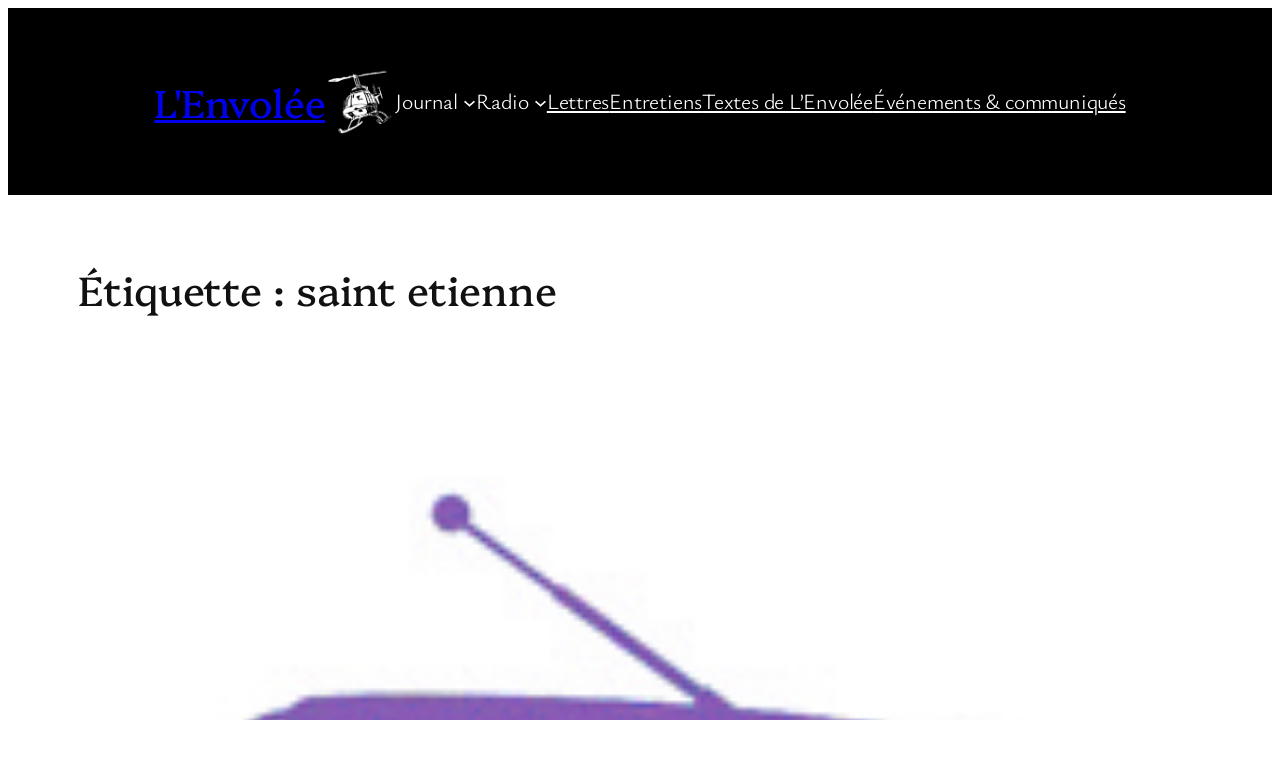

--- FILE ---
content_type: text/html; charset=UTF-8
request_url: https://lenvolee.net/tag/saint-etienne/
body_size: 23330
content:
<!DOCTYPE html>
<html lang="fr-FR">
<head>
	<meta charset="UTF-8" />
	<meta name="viewport" content="width=device-width, initial-scale=1" />
<meta name='robots' content='max-image-preview:large' />
<title>saint etienne &#8211; L&#039;Envolée</title>
<link rel='dns-prefetch' href='//stats.wp.com' />
<style id='wp-img-auto-sizes-contain-inline-css'>
img:is([sizes=auto i],[sizes^="auto," i]){contain-intrinsic-size:3000px 1500px}
/*# sourceURL=wp-img-auto-sizes-contain-inline-css */
</style>
<style id='wp-block-site-title-inline-css'>
.wp-block-site-title{box-sizing:border-box}.wp-block-site-title :where(a){color:inherit;font-family:inherit;font-size:inherit;font-style:inherit;font-weight:inherit;letter-spacing:inherit;line-height:inherit;text-decoration:inherit}
/*# sourceURL=https://lenvolee.net/wp-includes/blocks/site-title/style.min.css */
</style>
<style id='wp-block-site-logo-inline-css'>
.wp-block-site-logo{box-sizing:border-box;line-height:0}.wp-block-site-logo a{display:inline-block;line-height:0}.wp-block-site-logo.is-default-size img{height:auto;width:120px}.wp-block-site-logo img{height:auto;max-width:100%}.wp-block-site-logo a,.wp-block-site-logo img{border-radius:inherit}.wp-block-site-logo.aligncenter{margin-left:auto;margin-right:auto;text-align:center}:root :where(.wp-block-site-logo.is-style-rounded){border-radius:9999px}
/*# sourceURL=https://lenvolee.net/wp-includes/blocks/site-logo/style.min.css */
</style>
<style id='wp-block-group-inline-css'>
.wp-block-group{box-sizing:border-box}:where(.wp-block-group.wp-block-group-is-layout-constrained){position:relative}
/*# sourceURL=https://lenvolee.net/wp-includes/blocks/group/style.min.css */
</style>
<style id='wp-block-navigation-link-inline-css'>
.wp-block-navigation .wp-block-navigation-item__label{overflow-wrap:break-word}.wp-block-navigation .wp-block-navigation-item__description{display:none}.link-ui-tools{outline:1px solid #f0f0f0;padding:8px}.link-ui-block-inserter{padding-top:8px}.link-ui-block-inserter__back{margin-left:8px;text-transform:uppercase}
/*# sourceURL=https://lenvolee.net/wp-includes/blocks/navigation-link/style.min.css */
</style>
<link rel='stylesheet' id='wp-block-navigation-css' href='https://lenvolee.net/wp-includes/blocks/navigation/style.min.css?ver=6.9' media='all' />
<style id='wp-block-query-title-inline-css'>
.wp-block-query-title{box-sizing:border-box}
/*# sourceURL=https://lenvolee.net/wp-includes/blocks/query-title/style.min.css */
</style>
<style id='wp-block-post-featured-image-inline-css'>
.wp-block-post-featured-image{margin-left:0;margin-right:0}.wp-block-post-featured-image a{display:block;height:100%}.wp-block-post-featured-image :where(img){box-sizing:border-box;height:auto;max-width:100%;vertical-align:bottom;width:100%}.wp-block-post-featured-image.alignfull img,.wp-block-post-featured-image.alignwide img{width:100%}.wp-block-post-featured-image .wp-block-post-featured-image__overlay.has-background-dim{background-color:#000;inset:0;position:absolute}.wp-block-post-featured-image{position:relative}.wp-block-post-featured-image .wp-block-post-featured-image__overlay.has-background-gradient{background-color:initial}.wp-block-post-featured-image .wp-block-post-featured-image__overlay.has-background-dim-0{opacity:0}.wp-block-post-featured-image .wp-block-post-featured-image__overlay.has-background-dim-10{opacity:.1}.wp-block-post-featured-image .wp-block-post-featured-image__overlay.has-background-dim-20{opacity:.2}.wp-block-post-featured-image .wp-block-post-featured-image__overlay.has-background-dim-30{opacity:.3}.wp-block-post-featured-image .wp-block-post-featured-image__overlay.has-background-dim-40{opacity:.4}.wp-block-post-featured-image .wp-block-post-featured-image__overlay.has-background-dim-50{opacity:.5}.wp-block-post-featured-image .wp-block-post-featured-image__overlay.has-background-dim-60{opacity:.6}.wp-block-post-featured-image .wp-block-post-featured-image__overlay.has-background-dim-70{opacity:.7}.wp-block-post-featured-image .wp-block-post-featured-image__overlay.has-background-dim-80{opacity:.8}.wp-block-post-featured-image .wp-block-post-featured-image__overlay.has-background-dim-90{opacity:.9}.wp-block-post-featured-image .wp-block-post-featured-image__overlay.has-background-dim-100{opacity:1}.wp-block-post-featured-image:where(.alignleft,.alignright){width:100%}
/*# sourceURL=https://lenvolee.net/wp-includes/blocks/post-featured-image/style.min.css */
</style>
<style id='wp-block-post-title-inline-css'>
.wp-block-post-title{box-sizing:border-box;word-break:break-word}.wp-block-post-title :where(a){display:inline-block;font-family:inherit;font-size:inherit;font-style:inherit;font-weight:inherit;letter-spacing:inherit;line-height:inherit;text-decoration:inherit}
/*# sourceURL=https://lenvolee.net/wp-includes/blocks/post-title/style.min.css */
</style>
<style id='wp-block-audio-inline-css'>
.wp-block-audio{box-sizing:border-box}.wp-block-audio :where(figcaption){margin-bottom:1em;margin-top:.5em}.wp-block-audio audio{min-width:300px;width:100%}
/*# sourceURL=https://lenvolee.net/wp-includes/blocks/audio/style.min.css */
</style>
<style id='wp-block-paragraph-inline-css'>
.is-small-text{font-size:.875em}.is-regular-text{font-size:1em}.is-large-text{font-size:2.25em}.is-larger-text{font-size:3em}.has-drop-cap:not(:focus):first-letter{float:left;font-size:8.4em;font-style:normal;font-weight:100;line-height:.68;margin:.05em .1em 0 0;text-transform:uppercase}body.rtl .has-drop-cap:not(:focus):first-letter{float:none;margin-left:.1em}p.has-drop-cap.has-background{overflow:hidden}:root :where(p.has-background){padding:1.25em 2.375em}:where(p.has-text-color:not(.has-link-color)) a{color:inherit}p.has-text-align-left[style*="writing-mode:vertical-lr"],p.has-text-align-right[style*="writing-mode:vertical-rl"]{rotate:180deg}
/*# sourceURL=https://lenvolee.net/wp-includes/blocks/paragraph/style.min.css */
</style>
<style id='wp-block-list-inline-css'>
ol,ul{box-sizing:border-box}:root :where(.wp-block-list.has-background){padding:1.25em 2.375em}

				ul.is-style-checkmark-list {
					list-style-type: "\2713";
				}

				ul.is-style-checkmark-list li {
					padding-inline-start: 1ch;
				}
/*# sourceURL=wp-block-list-inline-css */
</style>
<style id='wp-block-heading-inline-css'>
h1:where(.wp-block-heading).has-background,h2:where(.wp-block-heading).has-background,h3:where(.wp-block-heading).has-background,h4:where(.wp-block-heading).has-background,h5:where(.wp-block-heading).has-background,h6:where(.wp-block-heading).has-background{padding:1.25em 2.375em}h1.has-text-align-left[style*=writing-mode]:where([style*=vertical-lr]),h1.has-text-align-right[style*=writing-mode]:where([style*=vertical-rl]),h2.has-text-align-left[style*=writing-mode]:where([style*=vertical-lr]),h2.has-text-align-right[style*=writing-mode]:where([style*=vertical-rl]),h3.has-text-align-left[style*=writing-mode]:where([style*=vertical-lr]),h3.has-text-align-right[style*=writing-mode]:where([style*=vertical-rl]),h4.has-text-align-left[style*=writing-mode]:where([style*=vertical-lr]),h4.has-text-align-right[style*=writing-mode]:where([style*=vertical-rl]),h5.has-text-align-left[style*=writing-mode]:where([style*=vertical-lr]),h5.has-text-align-right[style*=writing-mode]:where([style*=vertical-rl]),h6.has-text-align-left[style*=writing-mode]:where([style*=vertical-lr]),h6.has-text-align-right[style*=writing-mode]:where([style*=vertical-rl]){rotate:180deg}
/*# sourceURL=https://lenvolee.net/wp-includes/blocks/heading/style.min.css */
</style>
<style id='wp-block-post-content-inline-css'>
.wp-block-post-content{display:flow-root}
/*# sourceURL=https://lenvolee.net/wp-includes/blocks/post-content/style.min.css */
</style>
<style id='wp-block-post-date-inline-css'>
.wp-block-post-date{box-sizing:border-box}
/*# sourceURL=https://lenvolee.net/wp-includes/blocks/post-date/style.min.css */
</style>
<style id='wp-block-image-inline-css'>
.wp-block-image>a,.wp-block-image>figure>a{display:inline-block}.wp-block-image img{box-sizing:border-box;height:auto;max-width:100%;vertical-align:bottom}@media not (prefers-reduced-motion){.wp-block-image img.hide{visibility:hidden}.wp-block-image img.show{animation:show-content-image .4s}}.wp-block-image[style*=border-radius] img,.wp-block-image[style*=border-radius]>a{border-radius:inherit}.wp-block-image.has-custom-border img{box-sizing:border-box}.wp-block-image.aligncenter{text-align:center}.wp-block-image.alignfull>a,.wp-block-image.alignwide>a{width:100%}.wp-block-image.alignfull img,.wp-block-image.alignwide img{height:auto;width:100%}.wp-block-image .aligncenter,.wp-block-image .alignleft,.wp-block-image .alignright,.wp-block-image.aligncenter,.wp-block-image.alignleft,.wp-block-image.alignright{display:table}.wp-block-image .aligncenter>figcaption,.wp-block-image .alignleft>figcaption,.wp-block-image .alignright>figcaption,.wp-block-image.aligncenter>figcaption,.wp-block-image.alignleft>figcaption,.wp-block-image.alignright>figcaption{caption-side:bottom;display:table-caption}.wp-block-image .alignleft{float:left;margin:.5em 1em .5em 0}.wp-block-image .alignright{float:right;margin:.5em 0 .5em 1em}.wp-block-image .aligncenter{margin-left:auto;margin-right:auto}.wp-block-image :where(figcaption){margin-bottom:1em;margin-top:.5em}.wp-block-image.is-style-circle-mask img{border-radius:9999px}@supports ((-webkit-mask-image:none) or (mask-image:none)) or (-webkit-mask-image:none){.wp-block-image.is-style-circle-mask img{border-radius:0;-webkit-mask-image:url('data:image/svg+xml;utf8,<svg viewBox="0 0 100 100" xmlns="http://www.w3.org/2000/svg"><circle cx="50" cy="50" r="50"/></svg>');mask-image:url('data:image/svg+xml;utf8,<svg viewBox="0 0 100 100" xmlns="http://www.w3.org/2000/svg"><circle cx="50" cy="50" r="50"/></svg>');mask-mode:alpha;-webkit-mask-position:center;mask-position:center;-webkit-mask-repeat:no-repeat;mask-repeat:no-repeat;-webkit-mask-size:contain;mask-size:contain}}:root :where(.wp-block-image.is-style-rounded img,.wp-block-image .is-style-rounded img){border-radius:9999px}.wp-block-image figure{margin:0}.wp-lightbox-container{display:flex;flex-direction:column;position:relative}.wp-lightbox-container img{cursor:zoom-in}.wp-lightbox-container img:hover+button{opacity:1}.wp-lightbox-container button{align-items:center;backdrop-filter:blur(16px) saturate(180%);background-color:#5a5a5a40;border:none;border-radius:4px;cursor:zoom-in;display:flex;height:20px;justify-content:center;opacity:0;padding:0;position:absolute;right:16px;text-align:center;top:16px;width:20px;z-index:100}@media not (prefers-reduced-motion){.wp-lightbox-container button{transition:opacity .2s ease}}.wp-lightbox-container button:focus-visible{outline:3px auto #5a5a5a40;outline:3px auto -webkit-focus-ring-color;outline-offset:3px}.wp-lightbox-container button:hover{cursor:pointer;opacity:1}.wp-lightbox-container button:focus{opacity:1}.wp-lightbox-container button:focus,.wp-lightbox-container button:hover,.wp-lightbox-container button:not(:hover):not(:active):not(.has-background){background-color:#5a5a5a40;border:none}.wp-lightbox-overlay{box-sizing:border-box;cursor:zoom-out;height:100vh;left:0;overflow:hidden;position:fixed;top:0;visibility:hidden;width:100%;z-index:100000}.wp-lightbox-overlay .close-button{align-items:center;cursor:pointer;display:flex;justify-content:center;min-height:40px;min-width:40px;padding:0;position:absolute;right:calc(env(safe-area-inset-right) + 16px);top:calc(env(safe-area-inset-top) + 16px);z-index:5000000}.wp-lightbox-overlay .close-button:focus,.wp-lightbox-overlay .close-button:hover,.wp-lightbox-overlay .close-button:not(:hover):not(:active):not(.has-background){background:none;border:none}.wp-lightbox-overlay .lightbox-image-container{height:var(--wp--lightbox-container-height);left:50%;overflow:hidden;position:absolute;top:50%;transform:translate(-50%,-50%);transform-origin:top left;width:var(--wp--lightbox-container-width);z-index:9999999999}.wp-lightbox-overlay .wp-block-image{align-items:center;box-sizing:border-box;display:flex;height:100%;justify-content:center;margin:0;position:relative;transform-origin:0 0;width:100%;z-index:3000000}.wp-lightbox-overlay .wp-block-image img{height:var(--wp--lightbox-image-height);min-height:var(--wp--lightbox-image-height);min-width:var(--wp--lightbox-image-width);width:var(--wp--lightbox-image-width)}.wp-lightbox-overlay .wp-block-image figcaption{display:none}.wp-lightbox-overlay button{background:none;border:none}.wp-lightbox-overlay .scrim{background-color:#fff;height:100%;opacity:.9;position:absolute;width:100%;z-index:2000000}.wp-lightbox-overlay.active{visibility:visible}@media not (prefers-reduced-motion){.wp-lightbox-overlay.active{animation:turn-on-visibility .25s both}.wp-lightbox-overlay.active img{animation:turn-on-visibility .35s both}.wp-lightbox-overlay.show-closing-animation:not(.active){animation:turn-off-visibility .35s both}.wp-lightbox-overlay.show-closing-animation:not(.active) img{animation:turn-off-visibility .25s both}.wp-lightbox-overlay.zoom.active{animation:none;opacity:1;visibility:visible}.wp-lightbox-overlay.zoom.active .lightbox-image-container{animation:lightbox-zoom-in .4s}.wp-lightbox-overlay.zoom.active .lightbox-image-container img{animation:none}.wp-lightbox-overlay.zoom.active .scrim{animation:turn-on-visibility .4s forwards}.wp-lightbox-overlay.zoom.show-closing-animation:not(.active){animation:none}.wp-lightbox-overlay.zoom.show-closing-animation:not(.active) .lightbox-image-container{animation:lightbox-zoom-out .4s}.wp-lightbox-overlay.zoom.show-closing-animation:not(.active) .lightbox-image-container img{animation:none}.wp-lightbox-overlay.zoom.show-closing-animation:not(.active) .scrim{animation:turn-off-visibility .4s forwards}}@keyframes show-content-image{0%{visibility:hidden}99%{visibility:hidden}to{visibility:visible}}@keyframes turn-on-visibility{0%{opacity:0}to{opacity:1}}@keyframes turn-off-visibility{0%{opacity:1;visibility:visible}99%{opacity:0;visibility:visible}to{opacity:0;visibility:hidden}}@keyframes lightbox-zoom-in{0%{transform:translate(calc((-100vw + var(--wp--lightbox-scrollbar-width))/2 + var(--wp--lightbox-initial-left-position)),calc(-50vh + var(--wp--lightbox-initial-top-position))) scale(var(--wp--lightbox-scale))}to{transform:translate(-50%,-50%) scale(1)}}@keyframes lightbox-zoom-out{0%{transform:translate(-50%,-50%) scale(1);visibility:visible}99%{visibility:visible}to{transform:translate(calc((-100vw + var(--wp--lightbox-scrollbar-width))/2 + var(--wp--lightbox-initial-left-position)),calc(-50vh + var(--wp--lightbox-initial-top-position))) scale(var(--wp--lightbox-scale));visibility:hidden}}
/*# sourceURL=https://lenvolee.net/wp-includes/blocks/image/style.min.css */
</style>
<style id='wp-block-gallery-inline-css'>
.blocks-gallery-grid:not(.has-nested-images),.wp-block-gallery:not(.has-nested-images){display:flex;flex-wrap:wrap;list-style-type:none;margin:0;padding:0}.blocks-gallery-grid:not(.has-nested-images) .blocks-gallery-image,.blocks-gallery-grid:not(.has-nested-images) .blocks-gallery-item,.wp-block-gallery:not(.has-nested-images) .blocks-gallery-image,.wp-block-gallery:not(.has-nested-images) .blocks-gallery-item{display:flex;flex-direction:column;flex-grow:1;justify-content:center;margin:0 1em 1em 0;position:relative;width:calc(50% - 1em)}.blocks-gallery-grid:not(.has-nested-images) .blocks-gallery-image:nth-of-type(2n),.blocks-gallery-grid:not(.has-nested-images) .blocks-gallery-item:nth-of-type(2n),.wp-block-gallery:not(.has-nested-images) .blocks-gallery-image:nth-of-type(2n),.wp-block-gallery:not(.has-nested-images) .blocks-gallery-item:nth-of-type(2n){margin-right:0}.blocks-gallery-grid:not(.has-nested-images) .blocks-gallery-image figure,.blocks-gallery-grid:not(.has-nested-images) .blocks-gallery-item figure,.wp-block-gallery:not(.has-nested-images) .blocks-gallery-image figure,.wp-block-gallery:not(.has-nested-images) .blocks-gallery-item figure{align-items:flex-end;display:flex;height:100%;justify-content:flex-start;margin:0}.blocks-gallery-grid:not(.has-nested-images) .blocks-gallery-image img,.blocks-gallery-grid:not(.has-nested-images) .blocks-gallery-item img,.wp-block-gallery:not(.has-nested-images) .blocks-gallery-image img,.wp-block-gallery:not(.has-nested-images) .blocks-gallery-item img{display:block;height:auto;max-width:100%;width:auto}.blocks-gallery-grid:not(.has-nested-images) .blocks-gallery-image figcaption,.blocks-gallery-grid:not(.has-nested-images) .blocks-gallery-item figcaption,.wp-block-gallery:not(.has-nested-images) .blocks-gallery-image figcaption,.wp-block-gallery:not(.has-nested-images) .blocks-gallery-item figcaption{background:linear-gradient(0deg,#000000b3,#0000004d 70%,#0000);bottom:0;box-sizing:border-box;color:#fff;font-size:.8em;margin:0;max-height:100%;overflow:auto;padding:3em .77em .7em;position:absolute;text-align:center;width:100%;z-index:2}.blocks-gallery-grid:not(.has-nested-images) .blocks-gallery-image figcaption img,.blocks-gallery-grid:not(.has-nested-images) .blocks-gallery-item figcaption img,.wp-block-gallery:not(.has-nested-images) .blocks-gallery-image figcaption img,.wp-block-gallery:not(.has-nested-images) .blocks-gallery-item figcaption img{display:inline}.blocks-gallery-grid:not(.has-nested-images) figcaption,.wp-block-gallery:not(.has-nested-images) figcaption{flex-grow:1}.blocks-gallery-grid:not(.has-nested-images).is-cropped .blocks-gallery-image a,.blocks-gallery-grid:not(.has-nested-images).is-cropped .blocks-gallery-image img,.blocks-gallery-grid:not(.has-nested-images).is-cropped .blocks-gallery-item a,.blocks-gallery-grid:not(.has-nested-images).is-cropped .blocks-gallery-item img,.wp-block-gallery:not(.has-nested-images).is-cropped .blocks-gallery-image a,.wp-block-gallery:not(.has-nested-images).is-cropped .blocks-gallery-image img,.wp-block-gallery:not(.has-nested-images).is-cropped .blocks-gallery-item a,.wp-block-gallery:not(.has-nested-images).is-cropped .blocks-gallery-item img{flex:1;height:100%;object-fit:cover;width:100%}.blocks-gallery-grid:not(.has-nested-images).columns-1 .blocks-gallery-image,.blocks-gallery-grid:not(.has-nested-images).columns-1 .blocks-gallery-item,.wp-block-gallery:not(.has-nested-images).columns-1 .blocks-gallery-image,.wp-block-gallery:not(.has-nested-images).columns-1 .blocks-gallery-item{margin-right:0;width:100%}@media (min-width:600px){.blocks-gallery-grid:not(.has-nested-images).columns-3 .blocks-gallery-image,.blocks-gallery-grid:not(.has-nested-images).columns-3 .blocks-gallery-item,.wp-block-gallery:not(.has-nested-images).columns-3 .blocks-gallery-image,.wp-block-gallery:not(.has-nested-images).columns-3 .blocks-gallery-item{margin-right:1em;width:calc(33.33333% - .66667em)}.blocks-gallery-grid:not(.has-nested-images).columns-4 .blocks-gallery-image,.blocks-gallery-grid:not(.has-nested-images).columns-4 .blocks-gallery-item,.wp-block-gallery:not(.has-nested-images).columns-4 .blocks-gallery-image,.wp-block-gallery:not(.has-nested-images).columns-4 .blocks-gallery-item{margin-right:1em;width:calc(25% - .75em)}.blocks-gallery-grid:not(.has-nested-images).columns-5 .blocks-gallery-image,.blocks-gallery-grid:not(.has-nested-images).columns-5 .blocks-gallery-item,.wp-block-gallery:not(.has-nested-images).columns-5 .blocks-gallery-image,.wp-block-gallery:not(.has-nested-images).columns-5 .blocks-gallery-item{margin-right:1em;width:calc(20% - .8em)}.blocks-gallery-grid:not(.has-nested-images).columns-6 .blocks-gallery-image,.blocks-gallery-grid:not(.has-nested-images).columns-6 .blocks-gallery-item,.wp-block-gallery:not(.has-nested-images).columns-6 .blocks-gallery-image,.wp-block-gallery:not(.has-nested-images).columns-6 .blocks-gallery-item{margin-right:1em;width:calc(16.66667% - .83333em)}.blocks-gallery-grid:not(.has-nested-images).columns-7 .blocks-gallery-image,.blocks-gallery-grid:not(.has-nested-images).columns-7 .blocks-gallery-item,.wp-block-gallery:not(.has-nested-images).columns-7 .blocks-gallery-image,.wp-block-gallery:not(.has-nested-images).columns-7 .blocks-gallery-item{margin-right:1em;width:calc(14.28571% - .85714em)}.blocks-gallery-grid:not(.has-nested-images).columns-8 .blocks-gallery-image,.blocks-gallery-grid:not(.has-nested-images).columns-8 .blocks-gallery-item,.wp-block-gallery:not(.has-nested-images).columns-8 .blocks-gallery-image,.wp-block-gallery:not(.has-nested-images).columns-8 .blocks-gallery-item{margin-right:1em;width:calc(12.5% - .875em)}.blocks-gallery-grid:not(.has-nested-images).columns-1 .blocks-gallery-image:nth-of-type(1n),.blocks-gallery-grid:not(.has-nested-images).columns-1 .blocks-gallery-item:nth-of-type(1n),.blocks-gallery-grid:not(.has-nested-images).columns-2 .blocks-gallery-image:nth-of-type(2n),.blocks-gallery-grid:not(.has-nested-images).columns-2 .blocks-gallery-item:nth-of-type(2n),.blocks-gallery-grid:not(.has-nested-images).columns-3 .blocks-gallery-image:nth-of-type(3n),.blocks-gallery-grid:not(.has-nested-images).columns-3 .blocks-gallery-item:nth-of-type(3n),.blocks-gallery-grid:not(.has-nested-images).columns-4 .blocks-gallery-image:nth-of-type(4n),.blocks-gallery-grid:not(.has-nested-images).columns-4 .blocks-gallery-item:nth-of-type(4n),.blocks-gallery-grid:not(.has-nested-images).columns-5 .blocks-gallery-image:nth-of-type(5n),.blocks-gallery-grid:not(.has-nested-images).columns-5 .blocks-gallery-item:nth-of-type(5n),.blocks-gallery-grid:not(.has-nested-images).columns-6 .blocks-gallery-image:nth-of-type(6n),.blocks-gallery-grid:not(.has-nested-images).columns-6 .blocks-gallery-item:nth-of-type(6n),.blocks-gallery-grid:not(.has-nested-images).columns-7 .blocks-gallery-image:nth-of-type(7n),.blocks-gallery-grid:not(.has-nested-images).columns-7 .blocks-gallery-item:nth-of-type(7n),.blocks-gallery-grid:not(.has-nested-images).columns-8 .blocks-gallery-image:nth-of-type(8n),.blocks-gallery-grid:not(.has-nested-images).columns-8 .blocks-gallery-item:nth-of-type(8n),.wp-block-gallery:not(.has-nested-images).columns-1 .blocks-gallery-image:nth-of-type(1n),.wp-block-gallery:not(.has-nested-images).columns-1 .blocks-gallery-item:nth-of-type(1n),.wp-block-gallery:not(.has-nested-images).columns-2 .blocks-gallery-image:nth-of-type(2n),.wp-block-gallery:not(.has-nested-images).columns-2 .blocks-gallery-item:nth-of-type(2n),.wp-block-gallery:not(.has-nested-images).columns-3 .blocks-gallery-image:nth-of-type(3n),.wp-block-gallery:not(.has-nested-images).columns-3 .blocks-gallery-item:nth-of-type(3n),.wp-block-gallery:not(.has-nested-images).columns-4 .blocks-gallery-image:nth-of-type(4n),.wp-block-gallery:not(.has-nested-images).columns-4 .blocks-gallery-item:nth-of-type(4n),.wp-block-gallery:not(.has-nested-images).columns-5 .blocks-gallery-image:nth-of-type(5n),.wp-block-gallery:not(.has-nested-images).columns-5 .blocks-gallery-item:nth-of-type(5n),.wp-block-gallery:not(.has-nested-images).columns-6 .blocks-gallery-image:nth-of-type(6n),.wp-block-gallery:not(.has-nested-images).columns-6 .blocks-gallery-item:nth-of-type(6n),.wp-block-gallery:not(.has-nested-images).columns-7 .blocks-gallery-image:nth-of-type(7n),.wp-block-gallery:not(.has-nested-images).columns-7 .blocks-gallery-item:nth-of-type(7n),.wp-block-gallery:not(.has-nested-images).columns-8 .blocks-gallery-image:nth-of-type(8n),.wp-block-gallery:not(.has-nested-images).columns-8 .blocks-gallery-item:nth-of-type(8n){margin-right:0}}.blocks-gallery-grid:not(.has-nested-images) .blocks-gallery-image:last-child,.blocks-gallery-grid:not(.has-nested-images) .blocks-gallery-item:last-child,.wp-block-gallery:not(.has-nested-images) .blocks-gallery-image:last-child,.wp-block-gallery:not(.has-nested-images) .blocks-gallery-item:last-child{margin-right:0}.blocks-gallery-grid:not(.has-nested-images).alignleft,.blocks-gallery-grid:not(.has-nested-images).alignright,.wp-block-gallery:not(.has-nested-images).alignleft,.wp-block-gallery:not(.has-nested-images).alignright{max-width:420px;width:100%}.blocks-gallery-grid:not(.has-nested-images).aligncenter .blocks-gallery-item figure,.wp-block-gallery:not(.has-nested-images).aligncenter .blocks-gallery-item figure{justify-content:center}.wp-block-gallery:not(.is-cropped) .blocks-gallery-item{align-self:flex-start}figure.wp-block-gallery.has-nested-images{align-items:normal}.wp-block-gallery.has-nested-images figure.wp-block-image:not(#individual-image){margin:0;width:calc(50% - var(--wp--style--unstable-gallery-gap, 16px)/2)}.wp-block-gallery.has-nested-images figure.wp-block-image{box-sizing:border-box;display:flex;flex-direction:column;flex-grow:1;justify-content:center;max-width:100%;position:relative}.wp-block-gallery.has-nested-images figure.wp-block-image>a,.wp-block-gallery.has-nested-images figure.wp-block-image>div{flex-direction:column;flex-grow:1;margin:0}.wp-block-gallery.has-nested-images figure.wp-block-image img{display:block;height:auto;max-width:100%!important;width:auto}.wp-block-gallery.has-nested-images figure.wp-block-image figcaption,.wp-block-gallery.has-nested-images figure.wp-block-image:has(figcaption):before{bottom:0;left:0;max-height:100%;position:absolute;right:0}.wp-block-gallery.has-nested-images figure.wp-block-image:has(figcaption):before{backdrop-filter:blur(3px);content:"";height:100%;-webkit-mask-image:linear-gradient(0deg,#000 20%,#0000);mask-image:linear-gradient(0deg,#000 20%,#0000);max-height:40%;pointer-events:none}.wp-block-gallery.has-nested-images figure.wp-block-image figcaption{box-sizing:border-box;color:#fff;font-size:13px;margin:0;overflow:auto;padding:1em;text-align:center;text-shadow:0 0 1.5px #000}.wp-block-gallery.has-nested-images figure.wp-block-image figcaption::-webkit-scrollbar{height:12px;width:12px}.wp-block-gallery.has-nested-images figure.wp-block-image figcaption::-webkit-scrollbar-track{background-color:initial}.wp-block-gallery.has-nested-images figure.wp-block-image figcaption::-webkit-scrollbar-thumb{background-clip:padding-box;background-color:initial;border:3px solid #0000;border-radius:8px}.wp-block-gallery.has-nested-images figure.wp-block-image figcaption:focus-within::-webkit-scrollbar-thumb,.wp-block-gallery.has-nested-images figure.wp-block-image figcaption:focus::-webkit-scrollbar-thumb,.wp-block-gallery.has-nested-images figure.wp-block-image figcaption:hover::-webkit-scrollbar-thumb{background-color:#fffc}.wp-block-gallery.has-nested-images figure.wp-block-image figcaption{scrollbar-color:#0000 #0000;scrollbar-gutter:stable both-edges;scrollbar-width:thin}.wp-block-gallery.has-nested-images figure.wp-block-image figcaption:focus,.wp-block-gallery.has-nested-images figure.wp-block-image figcaption:focus-within,.wp-block-gallery.has-nested-images figure.wp-block-image figcaption:hover{scrollbar-color:#fffc #0000}.wp-block-gallery.has-nested-images figure.wp-block-image figcaption{will-change:transform}@media (hover:none){.wp-block-gallery.has-nested-images figure.wp-block-image figcaption{scrollbar-color:#fffc #0000}}.wp-block-gallery.has-nested-images figure.wp-block-image figcaption{background:linear-gradient(0deg,#0006,#0000)}.wp-block-gallery.has-nested-images figure.wp-block-image figcaption img{display:inline}.wp-block-gallery.has-nested-images figure.wp-block-image figcaption a{color:inherit}.wp-block-gallery.has-nested-images figure.wp-block-image.has-custom-border img{box-sizing:border-box}.wp-block-gallery.has-nested-images figure.wp-block-image.has-custom-border>a,.wp-block-gallery.has-nested-images figure.wp-block-image.has-custom-border>div,.wp-block-gallery.has-nested-images figure.wp-block-image.is-style-rounded>a,.wp-block-gallery.has-nested-images figure.wp-block-image.is-style-rounded>div{flex:1 1 auto}.wp-block-gallery.has-nested-images figure.wp-block-image.has-custom-border figcaption,.wp-block-gallery.has-nested-images figure.wp-block-image.is-style-rounded figcaption{background:none;color:inherit;flex:initial;margin:0;padding:10px 10px 9px;position:relative;text-shadow:none}.wp-block-gallery.has-nested-images figure.wp-block-image.has-custom-border:before,.wp-block-gallery.has-nested-images figure.wp-block-image.is-style-rounded:before{content:none}.wp-block-gallery.has-nested-images figcaption{flex-basis:100%;flex-grow:1;text-align:center}.wp-block-gallery.has-nested-images:not(.is-cropped) figure.wp-block-image:not(#individual-image){margin-bottom:auto;margin-top:0}.wp-block-gallery.has-nested-images.is-cropped figure.wp-block-image:not(#individual-image){align-self:inherit}.wp-block-gallery.has-nested-images.is-cropped figure.wp-block-image:not(#individual-image)>a,.wp-block-gallery.has-nested-images.is-cropped figure.wp-block-image:not(#individual-image)>div:not(.components-drop-zone){display:flex}.wp-block-gallery.has-nested-images.is-cropped figure.wp-block-image:not(#individual-image) a,.wp-block-gallery.has-nested-images.is-cropped figure.wp-block-image:not(#individual-image) img{flex:1 0 0%;height:100%;object-fit:cover;width:100%}.wp-block-gallery.has-nested-images.columns-1 figure.wp-block-image:not(#individual-image){width:100%}@media (min-width:600px){.wp-block-gallery.has-nested-images.columns-3 figure.wp-block-image:not(#individual-image){width:calc(33.33333% - var(--wp--style--unstable-gallery-gap, 16px)*.66667)}.wp-block-gallery.has-nested-images.columns-4 figure.wp-block-image:not(#individual-image){width:calc(25% - var(--wp--style--unstable-gallery-gap, 16px)*.75)}.wp-block-gallery.has-nested-images.columns-5 figure.wp-block-image:not(#individual-image){width:calc(20% - var(--wp--style--unstable-gallery-gap, 16px)*.8)}.wp-block-gallery.has-nested-images.columns-6 figure.wp-block-image:not(#individual-image){width:calc(16.66667% - var(--wp--style--unstable-gallery-gap, 16px)*.83333)}.wp-block-gallery.has-nested-images.columns-7 figure.wp-block-image:not(#individual-image){width:calc(14.28571% - var(--wp--style--unstable-gallery-gap, 16px)*.85714)}.wp-block-gallery.has-nested-images.columns-8 figure.wp-block-image:not(#individual-image){width:calc(12.5% - var(--wp--style--unstable-gallery-gap, 16px)*.875)}.wp-block-gallery.has-nested-images.columns-default figure.wp-block-image:not(#individual-image){width:calc(33.33% - var(--wp--style--unstable-gallery-gap, 16px)*.66667)}.wp-block-gallery.has-nested-images.columns-default figure.wp-block-image:not(#individual-image):first-child:nth-last-child(2),.wp-block-gallery.has-nested-images.columns-default figure.wp-block-image:not(#individual-image):first-child:nth-last-child(2)~figure.wp-block-image:not(#individual-image){width:calc(50% - var(--wp--style--unstable-gallery-gap, 16px)*.5)}.wp-block-gallery.has-nested-images.columns-default figure.wp-block-image:not(#individual-image):first-child:last-child{width:100%}}.wp-block-gallery.has-nested-images.alignleft,.wp-block-gallery.has-nested-images.alignright{max-width:420px;width:100%}.wp-block-gallery.has-nested-images.aligncenter{justify-content:center}
/*# sourceURL=https://lenvolee.net/wp-includes/blocks/gallery/style.min.css */
</style>
<style id='wp-block-verse-inline-css'>
pre.wp-block-verse{overflow:auto;white-space:pre-wrap}:where(pre.wp-block-verse){font-family:inherit}
/*# sourceURL=https://lenvolee.net/wp-includes/blocks/verse/style.min.css */
</style>
<style id='wp-block-columns-inline-css'>
.wp-block-columns{box-sizing:border-box;display:flex;flex-wrap:wrap!important}@media (min-width:782px){.wp-block-columns{flex-wrap:nowrap!important}}.wp-block-columns{align-items:normal!important}.wp-block-columns.are-vertically-aligned-top{align-items:flex-start}.wp-block-columns.are-vertically-aligned-center{align-items:center}.wp-block-columns.are-vertically-aligned-bottom{align-items:flex-end}@media (max-width:781px){.wp-block-columns:not(.is-not-stacked-on-mobile)>.wp-block-column{flex-basis:100%!important}}@media (min-width:782px){.wp-block-columns:not(.is-not-stacked-on-mobile)>.wp-block-column{flex-basis:0;flex-grow:1}.wp-block-columns:not(.is-not-stacked-on-mobile)>.wp-block-column[style*=flex-basis]{flex-grow:0}}.wp-block-columns.is-not-stacked-on-mobile{flex-wrap:nowrap!important}.wp-block-columns.is-not-stacked-on-mobile>.wp-block-column{flex-basis:0;flex-grow:1}.wp-block-columns.is-not-stacked-on-mobile>.wp-block-column[style*=flex-basis]{flex-grow:0}:where(.wp-block-columns){margin-bottom:1.75em}:where(.wp-block-columns.has-background){padding:1.25em 2.375em}.wp-block-column{flex-grow:1;min-width:0;overflow-wrap:break-word;word-break:break-word}.wp-block-column.is-vertically-aligned-top{align-self:flex-start}.wp-block-column.is-vertically-aligned-center{align-self:center}.wp-block-column.is-vertically-aligned-bottom{align-self:flex-end}.wp-block-column.is-vertically-aligned-stretch{align-self:stretch}.wp-block-column.is-vertically-aligned-bottom,.wp-block-column.is-vertically-aligned-center,.wp-block-column.is-vertically-aligned-top{width:100%}
/*# sourceURL=https://lenvolee.net/wp-includes/blocks/columns/style.min.css */
</style>
<style id='wp-block-post-template-inline-css'>
.wp-block-post-template{box-sizing:border-box;list-style:none;margin-bottom:0;margin-top:0;max-width:100%;padding:0}.wp-block-post-template.is-flex-container{display:flex;flex-direction:row;flex-wrap:wrap;gap:1.25em}.wp-block-post-template.is-flex-container>li{margin:0;width:100%}@media (min-width:600px){.wp-block-post-template.is-flex-container.is-flex-container.columns-2>li{width:calc(50% - .625em)}.wp-block-post-template.is-flex-container.is-flex-container.columns-3>li{width:calc(33.33333% - .83333em)}.wp-block-post-template.is-flex-container.is-flex-container.columns-4>li{width:calc(25% - .9375em)}.wp-block-post-template.is-flex-container.is-flex-container.columns-5>li{width:calc(20% - 1em)}.wp-block-post-template.is-flex-container.is-flex-container.columns-6>li{width:calc(16.66667% - 1.04167em)}}@media (max-width:600px){.wp-block-post-template-is-layout-grid.wp-block-post-template-is-layout-grid.wp-block-post-template-is-layout-grid.wp-block-post-template-is-layout-grid{grid-template-columns:1fr}}.wp-block-post-template-is-layout-constrained>li>.alignright,.wp-block-post-template-is-layout-flow>li>.alignright{float:right;margin-inline-end:0;margin-inline-start:2em}.wp-block-post-template-is-layout-constrained>li>.alignleft,.wp-block-post-template-is-layout-flow>li>.alignleft{float:left;margin-inline-end:2em;margin-inline-start:0}.wp-block-post-template-is-layout-constrained>li>.aligncenter,.wp-block-post-template-is-layout-flow>li>.aligncenter{margin-inline-end:auto;margin-inline-start:auto}
/*# sourceURL=https://lenvolee.net/wp-includes/blocks/post-template/style.min.css */
</style>
<style id='wp-block-spacer-inline-css'>
.wp-block-spacer{clear:both}
/*# sourceURL=https://lenvolee.net/wp-includes/blocks/spacer/style.min.css */
</style>
<style id='wp-block-separator-inline-css'>
@charset "UTF-8";.wp-block-separator{border:none;border-top:2px solid}:root :where(.wp-block-separator.is-style-dots){height:auto;line-height:1;text-align:center}:root :where(.wp-block-separator.is-style-dots):before{color:currentColor;content:"···";font-family:serif;font-size:1.5em;letter-spacing:2em;padding-left:2em}.wp-block-separator.is-style-dots{background:none!important;border:none!important}
/*# sourceURL=https://lenvolee.net/wp-includes/blocks/separator/style.min.css */
</style>
<style id='wp-block-search-inline-css'>
.wp-block-search__button{margin-left:10px;word-break:normal}.wp-block-search__button.has-icon{line-height:0}.wp-block-search__button svg{height:1.25em;min-height:24px;min-width:24px;width:1.25em;fill:currentColor;vertical-align:text-bottom}:where(.wp-block-search__button){border:1px solid #ccc;padding:6px 10px}.wp-block-search__inside-wrapper{display:flex;flex:auto;flex-wrap:nowrap;max-width:100%}.wp-block-search__label{width:100%}.wp-block-search.wp-block-search__button-only .wp-block-search__button{box-sizing:border-box;display:flex;flex-shrink:0;justify-content:center;margin-left:0;max-width:100%}.wp-block-search.wp-block-search__button-only .wp-block-search__inside-wrapper{min-width:0!important;transition-property:width}.wp-block-search.wp-block-search__button-only .wp-block-search__input{flex-basis:100%;transition-duration:.3s}.wp-block-search.wp-block-search__button-only.wp-block-search__searchfield-hidden,.wp-block-search.wp-block-search__button-only.wp-block-search__searchfield-hidden .wp-block-search__inside-wrapper{overflow:hidden}.wp-block-search.wp-block-search__button-only.wp-block-search__searchfield-hidden .wp-block-search__input{border-left-width:0!important;border-right-width:0!important;flex-basis:0;flex-grow:0;margin:0;min-width:0!important;padding-left:0!important;padding-right:0!important;width:0!important}:where(.wp-block-search__input){appearance:none;border:1px solid #949494;flex-grow:1;font-family:inherit;font-size:inherit;font-style:inherit;font-weight:inherit;letter-spacing:inherit;line-height:inherit;margin-left:0;margin-right:0;min-width:3rem;padding:8px;text-decoration:unset!important;text-transform:inherit}:where(.wp-block-search__button-inside .wp-block-search__inside-wrapper){background-color:#fff;border:1px solid #949494;box-sizing:border-box;padding:4px}:where(.wp-block-search__button-inside .wp-block-search__inside-wrapper) .wp-block-search__input{border:none;border-radius:0;padding:0 4px}:where(.wp-block-search__button-inside .wp-block-search__inside-wrapper) .wp-block-search__input:focus{outline:none}:where(.wp-block-search__button-inside .wp-block-search__inside-wrapper) :where(.wp-block-search__button){padding:4px 8px}.wp-block-search.aligncenter .wp-block-search__inside-wrapper{margin:auto}.wp-block[data-align=right] .wp-block-search.wp-block-search__button-only .wp-block-search__inside-wrapper{float:right}
/*# sourceURL=https://lenvolee.net/wp-includes/blocks/search/style.min.css */
</style>
<style id='wp-block-library-inline-css'>
:root{--wp-block-synced-color:#7a00df;--wp-block-synced-color--rgb:122,0,223;--wp-bound-block-color:var(--wp-block-synced-color);--wp-editor-canvas-background:#ddd;--wp-admin-theme-color:#007cba;--wp-admin-theme-color--rgb:0,124,186;--wp-admin-theme-color-darker-10:#006ba1;--wp-admin-theme-color-darker-10--rgb:0,107,160.5;--wp-admin-theme-color-darker-20:#005a87;--wp-admin-theme-color-darker-20--rgb:0,90,135;--wp-admin-border-width-focus:2px}@media (min-resolution:192dpi){:root{--wp-admin-border-width-focus:1.5px}}.wp-element-button{cursor:pointer}:root .has-very-light-gray-background-color{background-color:#eee}:root .has-very-dark-gray-background-color{background-color:#313131}:root .has-very-light-gray-color{color:#eee}:root .has-very-dark-gray-color{color:#313131}:root .has-vivid-green-cyan-to-vivid-cyan-blue-gradient-background{background:linear-gradient(135deg,#00d084,#0693e3)}:root .has-purple-crush-gradient-background{background:linear-gradient(135deg,#34e2e4,#4721fb 50%,#ab1dfe)}:root .has-hazy-dawn-gradient-background{background:linear-gradient(135deg,#faaca8,#dad0ec)}:root .has-subdued-olive-gradient-background{background:linear-gradient(135deg,#fafae1,#67a671)}:root .has-atomic-cream-gradient-background{background:linear-gradient(135deg,#fdd79a,#004a59)}:root .has-nightshade-gradient-background{background:linear-gradient(135deg,#330968,#31cdcf)}:root .has-midnight-gradient-background{background:linear-gradient(135deg,#020381,#2874fc)}:root{--wp--preset--font-size--normal:16px;--wp--preset--font-size--huge:42px}.has-regular-font-size{font-size:1em}.has-larger-font-size{font-size:2.625em}.has-normal-font-size{font-size:var(--wp--preset--font-size--normal)}.has-huge-font-size{font-size:var(--wp--preset--font-size--huge)}.has-text-align-center{text-align:center}.has-text-align-left{text-align:left}.has-text-align-right{text-align:right}.has-fit-text{white-space:nowrap!important}#end-resizable-editor-section{display:none}.aligncenter{clear:both}.items-justified-left{justify-content:flex-start}.items-justified-center{justify-content:center}.items-justified-right{justify-content:flex-end}.items-justified-space-between{justify-content:space-between}.screen-reader-text{border:0;clip-path:inset(50%);height:1px;margin:-1px;overflow:hidden;padding:0;position:absolute;width:1px;word-wrap:normal!important}.screen-reader-text:focus{background-color:#ddd;clip-path:none;color:#444;display:block;font-size:1em;height:auto;left:5px;line-height:normal;padding:15px 23px 14px;text-decoration:none;top:5px;width:auto;z-index:100000}html :where(.has-border-color){border-style:solid}html :where([style*=border-top-color]){border-top-style:solid}html :where([style*=border-right-color]){border-right-style:solid}html :where([style*=border-bottom-color]){border-bottom-style:solid}html :where([style*=border-left-color]){border-left-style:solid}html :where([style*=border-width]){border-style:solid}html :where([style*=border-top-width]){border-top-style:solid}html :where([style*=border-right-width]){border-right-style:solid}html :where([style*=border-bottom-width]){border-bottom-style:solid}html :where([style*=border-left-width]){border-left-style:solid}html :where(img[class*=wp-image-]){height:auto;max-width:100%}:where(figure){margin:0 0 1em}html :where(.is-position-sticky){--wp-admin--admin-bar--position-offset:var(--wp-admin--admin-bar--height,0px)}@media screen and (max-width:600px){html :where(.is-position-sticky){--wp-admin--admin-bar--position-offset:0px}}
/*# sourceURL=/wp-includes/css/dist/block-library/common.min.css */
</style>
<style id='global-styles-inline-css'>
:root{--wp--preset--aspect-ratio--square: 1;--wp--preset--aspect-ratio--4-3: 4/3;--wp--preset--aspect-ratio--3-4: 3/4;--wp--preset--aspect-ratio--3-2: 3/2;--wp--preset--aspect-ratio--2-3: 2/3;--wp--preset--aspect-ratio--16-9: 16/9;--wp--preset--aspect-ratio--9-16: 9/16;--wp--preset--color--black: #000000;--wp--preset--color--cyan-bluish-gray: #abb8c3;--wp--preset--color--white: #ffffff;--wp--preset--color--pale-pink: #f78da7;--wp--preset--color--vivid-red: #cf2e2e;--wp--preset--color--luminous-vivid-orange: #ff6900;--wp--preset--color--luminous-vivid-amber: #fcb900;--wp--preset--color--light-green-cyan: #7bdcb5;--wp--preset--color--vivid-green-cyan: #00d084;--wp--preset--color--pale-cyan-blue: #8ed1fc;--wp--preset--color--vivid-cyan-blue: #0693e3;--wp--preset--color--vivid-purple: #9b51e0;--wp--preset--color--base: #FFFFFF;--wp--preset--color--contrast: #111111;--wp--preset--color--accent-1: #FFEE58;--wp--preset--color--accent-2: #F6CFF4;--wp--preset--color--accent-3: #503AA8;--wp--preset--color--accent-4: #686868;--wp--preset--color--accent-5: #FBFAF3;--wp--preset--color--accent-6: color-mix(in srgb, currentColor 20%, transparent);--wp--preset--gradient--vivid-cyan-blue-to-vivid-purple: linear-gradient(135deg,rgb(6,147,227) 0%,rgb(155,81,224) 100%);--wp--preset--gradient--light-green-cyan-to-vivid-green-cyan: linear-gradient(135deg,rgb(122,220,180) 0%,rgb(0,208,130) 100%);--wp--preset--gradient--luminous-vivid-amber-to-luminous-vivid-orange: linear-gradient(135deg,rgb(252,185,0) 0%,rgb(255,105,0) 100%);--wp--preset--gradient--luminous-vivid-orange-to-vivid-red: linear-gradient(135deg,rgb(255,105,0) 0%,rgb(207,46,46) 100%);--wp--preset--gradient--very-light-gray-to-cyan-bluish-gray: linear-gradient(135deg,rgb(238,238,238) 0%,rgb(169,184,195) 100%);--wp--preset--gradient--cool-to-warm-spectrum: linear-gradient(135deg,rgb(74,234,220) 0%,rgb(151,120,209) 20%,rgb(207,42,186) 40%,rgb(238,44,130) 60%,rgb(251,105,98) 80%,rgb(254,248,76) 100%);--wp--preset--gradient--blush-light-purple: linear-gradient(135deg,rgb(255,206,236) 0%,rgb(152,150,240) 100%);--wp--preset--gradient--blush-bordeaux: linear-gradient(135deg,rgb(254,205,165) 0%,rgb(254,45,45) 50%,rgb(107,0,62) 100%);--wp--preset--gradient--luminous-dusk: linear-gradient(135deg,rgb(255,203,112) 0%,rgb(199,81,192) 50%,rgb(65,88,208) 100%);--wp--preset--gradient--pale-ocean: linear-gradient(135deg,rgb(255,245,203) 0%,rgb(182,227,212) 50%,rgb(51,167,181) 100%);--wp--preset--gradient--electric-grass: linear-gradient(135deg,rgb(202,248,128) 0%,rgb(113,206,126) 100%);--wp--preset--gradient--midnight: linear-gradient(135deg,rgb(2,3,129) 0%,rgb(40,116,252) 100%);--wp--preset--font-size--small: 0.875rem;--wp--preset--font-size--medium: clamp(1rem, 1rem + ((1vw - 0.2rem) * 0.196), 1.125rem);--wp--preset--font-size--large: clamp(1.125rem, 1.125rem + ((1vw - 0.2rem) * 0.392), 1.375rem);--wp--preset--font-size--x-large: clamp(1.4rem, 1.4rem + ((1vw - 0.2rem) * 0.627), 1.8rem);--wp--preset--font-size--xx-large: clamp(2rem, 2rem + ((1vw - 0.2rem) * 0.941), 2.6rem);--wp--preset--font-family--platypi: Platypi;--wp--preset--font-family--ysabeau-office: "Ysabeau Office", sans-serif;--wp--preset--spacing--20: 10px;--wp--preset--spacing--30: 20px;--wp--preset--spacing--40: 30px;--wp--preset--spacing--50: clamp(30px, 5vw, 50px);--wp--preset--spacing--60: clamp(30px, 7vw, 70px);--wp--preset--spacing--70: clamp(50px, 7vw, 90px);--wp--preset--spacing--80: clamp(70px, 10vw, 140px);--wp--preset--shadow--natural: 6px 6px 9px rgba(0, 0, 0, 0.2);--wp--preset--shadow--deep: 12px 12px 50px rgba(0, 0, 0, 0.4);--wp--preset--shadow--sharp: 6px 6px 0px rgba(0, 0, 0, 0.2);--wp--preset--shadow--outlined: 6px 6px 0px -3px rgb(255, 255, 255), 6px 6px rgb(0, 0, 0);--wp--preset--shadow--crisp: 6px 6px 0px rgb(0, 0, 0);}:root { --wp--style--global--content-size: 645px;--wp--style--global--wide-size: 1340px; }:where(body) { margin: 0; }.wp-site-blocks { padding-top: var(--wp--style--root--padding-top); padding-bottom: var(--wp--style--root--padding-bottom); }.has-global-padding { padding-right: var(--wp--style--root--padding-right); padding-left: var(--wp--style--root--padding-left); }.has-global-padding > .alignfull { margin-right: calc(var(--wp--style--root--padding-right) * -1); margin-left: calc(var(--wp--style--root--padding-left) * -1); }.has-global-padding :where(:not(.alignfull.is-layout-flow) > .has-global-padding:not(.wp-block-block, .alignfull)) { padding-right: 0; padding-left: 0; }.has-global-padding :where(:not(.alignfull.is-layout-flow) > .has-global-padding:not(.wp-block-block, .alignfull)) > .alignfull { margin-left: 0; margin-right: 0; }.wp-site-blocks > .alignleft { float: left; margin-right: 2em; }.wp-site-blocks > .alignright { float: right; margin-left: 2em; }.wp-site-blocks > .aligncenter { justify-content: center; margin-left: auto; margin-right: auto; }:where(.wp-site-blocks) > * { margin-block-start: 1.7rem; margin-block-end: 0; }:where(.wp-site-blocks) > :first-child { margin-block-start: 0; }:where(.wp-site-blocks) > :last-child { margin-block-end: 0; }:root { --wp--style--block-gap: 1.7rem; }:root :where(.is-layout-flow) > :first-child{margin-block-start: 0;}:root :where(.is-layout-flow) > :last-child{margin-block-end: 0;}:root :where(.is-layout-flow) > *{margin-block-start: 1.7rem;margin-block-end: 0;}:root :where(.is-layout-constrained) > :first-child{margin-block-start: 0;}:root :where(.is-layout-constrained) > :last-child{margin-block-end: 0;}:root :where(.is-layout-constrained) > *{margin-block-start: 1.7rem;margin-block-end: 0;}:root :where(.is-layout-flex){gap: 1.7rem;}:root :where(.is-layout-grid){gap: 1.7rem;}.is-layout-flow > .alignleft{float: left;margin-inline-start: 0;margin-inline-end: 2em;}.is-layout-flow > .alignright{float: right;margin-inline-start: 2em;margin-inline-end: 0;}.is-layout-flow > .aligncenter{margin-left: auto !important;margin-right: auto !important;}.is-layout-constrained > .alignleft{float: left;margin-inline-start: 0;margin-inline-end: 2em;}.is-layout-constrained > .alignright{float: right;margin-inline-start: 2em;margin-inline-end: 0;}.is-layout-constrained > .aligncenter{margin-left: auto !important;margin-right: auto !important;}.is-layout-constrained > :where(:not(.alignleft):not(.alignright):not(.alignfull)){max-width: var(--wp--style--global--content-size);margin-left: auto !important;margin-right: auto !important;}.is-layout-constrained > .alignwide{max-width: var(--wp--style--global--wide-size);}body .is-layout-flex{display: flex;}.is-layout-flex{flex-wrap: wrap;align-items: center;}.is-layout-flex > :is(*, div){margin: 0;}body .is-layout-grid{display: grid;}.is-layout-grid > :is(*, div){margin: 0;}body{background-color: var(--wp--preset--color--base);color: var(--wp--preset--color--contrast);font-family: var(--wp--preset--font-family--ysabeau-office);font-size: var(--wp--preset--font-size--large);font-weight: 300;letter-spacing: -0.22px;line-height: 1.5;--wp--style--root--padding-top: 0px;--wp--style--root--padding-right: var(--wp--preset--spacing--60);--wp--style--root--padding-bottom: 0px;--wp--style--root--padding-left: var(--wp--preset--spacing--60);}a:where(:not(.wp-element-button)){color: #170071;text-decoration: underline;}:root :where(a:where(:not(.wp-element-button)):hover){color: #0400ff;text-decoration: none;}h1, h2, h3, h4, h5, h6{font-family: var(--wp--preset--font-family--platypi);font-weight: 400;letter-spacing: -0.1px;line-height: 1.125;}h1{font-size: var(--wp--preset--font-size--xx-large);}h2{font-size: var(--wp--preset--font-size--x-large);}h3{font-size: var(--wp--preset--font-size--large);}h4{font-size: var(--wp--preset--font-size--medium);}h5{font-size: var(--wp--preset--font-size--medium);letter-spacing: normal;}h6{font-size: var(--wp--preset--font-size--small);font-style: initial;font-weight: 400;letter-spacing: initial;text-transform: initial;}:root :where(.wp-element-button, .wp-block-button__link){background-color: #170071;border-width: 0;color: var(--wp--preset--color--base);font-family: var(--wp--preset--font-family--ysabeau-office);font-size: var(--wp--preset--font-size--medium);font-style: inherit;font-weight: 600;letter-spacing: 1.44px;line-height: inherit;padding-top: 1rem;padding-right: 2.25rem;padding-bottom: 1rem;padding-left: 2.25rem;text-decoration: none;text-transform: uppercase;}:root :where(.wp-element-button:hover, .wp-block-button__link:hover){background-color: color-mix(in srgb, var(--wp--preset--color--contrast) 85%, transparent);border-color: transparent;color: var(--wp--preset--color--base);}:root :where(.wp-element-button:focus, .wp-block-button__link:focus){outline-color: var(--wp--preset--color--accent-4);outline-offset: 2px;}:root :where(.wp-element-caption, .wp-block-audio figcaption, .wp-block-embed figcaption, .wp-block-gallery figcaption, .wp-block-image figcaption, .wp-block-table figcaption, .wp-block-video figcaption){font-size: var(--wp--preset--font-size--small);line-height: 1.4;}.has-black-color{color: var(--wp--preset--color--black) !important;}.has-cyan-bluish-gray-color{color: var(--wp--preset--color--cyan-bluish-gray) !important;}.has-white-color{color: var(--wp--preset--color--white) !important;}.has-pale-pink-color{color: var(--wp--preset--color--pale-pink) !important;}.has-vivid-red-color{color: var(--wp--preset--color--vivid-red) !important;}.has-luminous-vivid-orange-color{color: var(--wp--preset--color--luminous-vivid-orange) !important;}.has-luminous-vivid-amber-color{color: var(--wp--preset--color--luminous-vivid-amber) !important;}.has-light-green-cyan-color{color: var(--wp--preset--color--light-green-cyan) !important;}.has-vivid-green-cyan-color{color: var(--wp--preset--color--vivid-green-cyan) !important;}.has-pale-cyan-blue-color{color: var(--wp--preset--color--pale-cyan-blue) !important;}.has-vivid-cyan-blue-color{color: var(--wp--preset--color--vivid-cyan-blue) !important;}.has-vivid-purple-color{color: var(--wp--preset--color--vivid-purple) !important;}.has-base-color{color: var(--wp--preset--color--base) !important;}.has-contrast-color{color: var(--wp--preset--color--contrast) !important;}.has-accent-1-color{color: var(--wp--preset--color--accent-1) !important;}.has-accent-2-color{color: var(--wp--preset--color--accent-2) !important;}.has-accent-3-color{color: var(--wp--preset--color--accent-3) !important;}.has-accent-4-color{color: var(--wp--preset--color--accent-4) !important;}.has-accent-5-color{color: var(--wp--preset--color--accent-5) !important;}.has-accent-6-color{color: var(--wp--preset--color--accent-6) !important;}.has-black-background-color{background-color: var(--wp--preset--color--black) !important;}.has-cyan-bluish-gray-background-color{background-color: var(--wp--preset--color--cyan-bluish-gray) !important;}.has-white-background-color{background-color: var(--wp--preset--color--white) !important;}.has-pale-pink-background-color{background-color: var(--wp--preset--color--pale-pink) !important;}.has-vivid-red-background-color{background-color: var(--wp--preset--color--vivid-red) !important;}.has-luminous-vivid-orange-background-color{background-color: var(--wp--preset--color--luminous-vivid-orange) !important;}.has-luminous-vivid-amber-background-color{background-color: var(--wp--preset--color--luminous-vivid-amber) !important;}.has-light-green-cyan-background-color{background-color: var(--wp--preset--color--light-green-cyan) !important;}.has-vivid-green-cyan-background-color{background-color: var(--wp--preset--color--vivid-green-cyan) !important;}.has-pale-cyan-blue-background-color{background-color: var(--wp--preset--color--pale-cyan-blue) !important;}.has-vivid-cyan-blue-background-color{background-color: var(--wp--preset--color--vivid-cyan-blue) !important;}.has-vivid-purple-background-color{background-color: var(--wp--preset--color--vivid-purple) !important;}.has-base-background-color{background-color: var(--wp--preset--color--base) !important;}.has-contrast-background-color{background-color: var(--wp--preset--color--contrast) !important;}.has-accent-1-background-color{background-color: var(--wp--preset--color--accent-1) !important;}.has-accent-2-background-color{background-color: var(--wp--preset--color--accent-2) !important;}.has-accent-3-background-color{background-color: var(--wp--preset--color--accent-3) !important;}.has-accent-4-background-color{background-color: var(--wp--preset--color--accent-4) !important;}.has-accent-5-background-color{background-color: var(--wp--preset--color--accent-5) !important;}.has-accent-6-background-color{background-color: var(--wp--preset--color--accent-6) !important;}.has-black-border-color{border-color: var(--wp--preset--color--black) !important;}.has-cyan-bluish-gray-border-color{border-color: var(--wp--preset--color--cyan-bluish-gray) !important;}.has-white-border-color{border-color: var(--wp--preset--color--white) !important;}.has-pale-pink-border-color{border-color: var(--wp--preset--color--pale-pink) !important;}.has-vivid-red-border-color{border-color: var(--wp--preset--color--vivid-red) !important;}.has-luminous-vivid-orange-border-color{border-color: var(--wp--preset--color--luminous-vivid-orange) !important;}.has-luminous-vivid-amber-border-color{border-color: var(--wp--preset--color--luminous-vivid-amber) !important;}.has-light-green-cyan-border-color{border-color: var(--wp--preset--color--light-green-cyan) !important;}.has-vivid-green-cyan-border-color{border-color: var(--wp--preset--color--vivid-green-cyan) !important;}.has-pale-cyan-blue-border-color{border-color: var(--wp--preset--color--pale-cyan-blue) !important;}.has-vivid-cyan-blue-border-color{border-color: var(--wp--preset--color--vivid-cyan-blue) !important;}.has-vivid-purple-border-color{border-color: var(--wp--preset--color--vivid-purple) !important;}.has-base-border-color{border-color: var(--wp--preset--color--base) !important;}.has-contrast-border-color{border-color: var(--wp--preset--color--contrast) !important;}.has-accent-1-border-color{border-color: var(--wp--preset--color--accent-1) !important;}.has-accent-2-border-color{border-color: var(--wp--preset--color--accent-2) !important;}.has-accent-3-border-color{border-color: var(--wp--preset--color--accent-3) !important;}.has-accent-4-border-color{border-color: var(--wp--preset--color--accent-4) !important;}.has-accent-5-border-color{border-color: var(--wp--preset--color--accent-5) !important;}.has-accent-6-border-color{border-color: var(--wp--preset--color--accent-6) !important;}.has-vivid-cyan-blue-to-vivid-purple-gradient-background{background: var(--wp--preset--gradient--vivid-cyan-blue-to-vivid-purple) !important;}.has-light-green-cyan-to-vivid-green-cyan-gradient-background{background: var(--wp--preset--gradient--light-green-cyan-to-vivid-green-cyan) !important;}.has-luminous-vivid-amber-to-luminous-vivid-orange-gradient-background{background: var(--wp--preset--gradient--luminous-vivid-amber-to-luminous-vivid-orange) !important;}.has-luminous-vivid-orange-to-vivid-red-gradient-background{background: var(--wp--preset--gradient--luminous-vivid-orange-to-vivid-red) !important;}.has-very-light-gray-to-cyan-bluish-gray-gradient-background{background: var(--wp--preset--gradient--very-light-gray-to-cyan-bluish-gray) !important;}.has-cool-to-warm-spectrum-gradient-background{background: var(--wp--preset--gradient--cool-to-warm-spectrum) !important;}.has-blush-light-purple-gradient-background{background: var(--wp--preset--gradient--blush-light-purple) !important;}.has-blush-bordeaux-gradient-background{background: var(--wp--preset--gradient--blush-bordeaux) !important;}.has-luminous-dusk-gradient-background{background: var(--wp--preset--gradient--luminous-dusk) !important;}.has-pale-ocean-gradient-background{background: var(--wp--preset--gradient--pale-ocean) !important;}.has-electric-grass-gradient-background{background: var(--wp--preset--gradient--electric-grass) !important;}.has-midnight-gradient-background{background: var(--wp--preset--gradient--midnight) !important;}.has-small-font-size{font-size: var(--wp--preset--font-size--small) !important;}.has-medium-font-size{font-size: var(--wp--preset--font-size--medium) !important;}.has-large-font-size{font-size: var(--wp--preset--font-size--large) !important;}.has-x-large-font-size{font-size: var(--wp--preset--font-size--x-large) !important;}.has-xx-large-font-size{font-size: var(--wp--preset--font-size--xx-large) !important;}.has-platypi-font-family{font-family: var(--wp--preset--font-family--platypi) !important;}.has-ysabeau-office-font-family{font-family: var(--wp--preset--font-family--ysabeau-office) !important;}
:root :where(.wp-block-columns-is-layout-flow) > :first-child{margin-block-start: 0;}:root :where(.wp-block-columns-is-layout-flow) > :last-child{margin-block-end: 0;}:root :where(.wp-block-columns-is-layout-flow) > *{margin-block-start: var(--wp--preset--spacing--50);margin-block-end: 0;}:root :where(.wp-block-columns-is-layout-constrained) > :first-child{margin-block-start: 0;}:root :where(.wp-block-columns-is-layout-constrained) > :last-child{margin-block-end: 0;}:root :where(.wp-block-columns-is-layout-constrained) > *{margin-block-start: var(--wp--preset--spacing--50);margin-block-end: 0;}:root :where(.wp-block-columns-is-layout-flex){gap: var(--wp--preset--spacing--50);}:root :where(.wp-block-columns-is-layout-grid){gap: var(--wp--preset--spacing--50);}
:root :where(.wp-block-post-date){color: var(--wp--preset--color--accent-4);font-size: var(--wp--preset--font-size--small);}
:root :where(.wp-block-post-date a:where(:not(.wp-element-button))){color: var(--wp--preset--color--accent-4);text-decoration: none;}
:root :where(.wp-block-post-date a:where(:not(.wp-element-button)):hover){text-decoration: underline;}
:root :where(.wp-block-post-title a:where(:not(.wp-element-button))){text-decoration: none;}
:root :where(.wp-block-post-title a:where(:not(.wp-element-button)):hover){text-decoration: underline;}
:root :where(.wp-block-search .wp-block-search__label, .wp-block-search .wp-block-search__input, .wp-block-search .wp-block-search__button){font-size: var(--wp--preset--font-size--medium);line-height: 1.6;}:root :where(.wp-block-search .wp-block-search__input){border-radius:3.125rem;padding-left:1.5625rem;padding-right:1.5625rem;border-color:var(--wp--preset--color--accent-6);}
:root :where(.wp-block-search .wp-element-button,.wp-block-search  .wp-block-button__link){border-radius: 3.125rem;margin-left: 1.125rem;}
:root :where(.wp-block-search .wp-element-button:hover,.wp-block-search  .wp-block-button__link:hover){border-color: transparent;}
:root :where(.wp-block-separator){border-color: currentColor;border-width: 0 0 1px 0;border-style: solid;color: var(--wp--preset--color--accent-6);}
:root :where(.wp-block-site-title){font-family: var(--wp--preset--font-family--ysabeau-office);font-size: var(--wp--preset--font-size--large);font-weight: 700;letter-spacing: 1.44px;text-transform: uppercase;}
:root :where(.wp-block-site-title a:where(:not(.wp-element-button))){text-decoration: none;}
:root :where(.wp-block-site-title a:where(:not(.wp-element-button)):hover){text-decoration: underline;}
:root :where(.wp-block-navigation){font-size: var(--wp--preset--font-size--medium);}
:root :where(.wp-block-navigation a:where(:not(.wp-element-button))){text-decoration: none;}
:root :where(.wp-block-navigation a:where(:not(.wp-element-button)):hover){text-decoration: underline;}
:root :where(.wp-block-list){line-height: 1.3;}:root :where(.wp-block-list li){margin-top: 0.5rem;}
:root :where(.wp-block-heading){line-height: 1.2;}
/*# sourceURL=global-styles-inline-css */
</style>
<style id='block-style-variation-styles-inline-css'>
:root :where(.wp-block-separator.is-style-wide--5){}:root :where(.wp-block-separator.is-style-wide--5:not(.alignfull)){max-width: var(--wp--style--global--wide-size) !important;}
/*# sourceURL=block-style-variation-styles-inline-css */
</style>
<style id='wp-emoji-styles-inline-css'>

	img.wp-smiley, img.emoji {
		display: inline !important;
		border: none !important;
		box-shadow: none !important;
		height: 1em !important;
		width: 1em !important;
		margin: 0 0.07em !important;
		vertical-align: -0.1em !important;
		background: none !important;
		padding: 0 !important;
	}
/*# sourceURL=wp-emoji-styles-inline-css */
</style>
<style id='core-block-supports-inline-css'>
.wp-elements-81aa327fdbefcbf588156d961e5b51cc a:where(:not(.wp-element-button)){color:var(--wp--preset--color--white);}.wp-elements-365d5558fec0092bda913bf543905b27 a:where(:not(.wp-element-button)){color:var(--wp--preset--color--white);}.wp-container-content-9cfa9a5a{flex-grow:1;}.wp-container-core-group-is-layout-bc8e6f51{justify-content:flex-start;}.wp-container-core-navigation-is-layout-64619e5e{justify-content:flex-end;}.wp-container-core-group-is-layout-7f1c9595{justify-content:flex-end;}.wp-container-core-group-is-layout-b02886af{justify-content:center;}.wp-container-2{top:calc(0px + var(--wp-admin--admin-bar--position-offset, 0px));position:sticky;z-index:10;}.wp-container-core-group-is-layout-23b1a4dc > .alignfull{margin-right:calc(var(--wp--preset--spacing--30) * -1);margin-left:calc(var(--wp--preset--spacing--30) * -1);}.wp-elements-365727a18bdca904d95b331bcb1a470f a:where(:not(.wp-element-button)){color:var(--wp--preset--color--base-2);}.wp-elements-0f505acef5f6782e685d979e88b2fc3f a:where(:not(.wp-element-button)){color:var(--wp--preset--color--base-2);}.wp-block-gallery.wp-block-gallery-3{--wp--style--unstable-gallery-gap:var( --wp--style--gallery-gap-default, var( --gallery-block--gutter-size, var( --wp--style--block-gap, 0.5em ) ) );gap:var( --wp--style--gallery-gap-default, var( --gallery-block--gutter-size, var( --wp--style--block-gap, 0.5em ) ) );}.wp-container-core-columns-is-layout-28f84493{flex-wrap:nowrap;}.wp-elements-50a1d6316716a0a5aa331f4aae16fdeb a:where(:not(.wp-element-button)){color:var(--wp--preset--color--white);}.wp-container-core-navigation-is-layout-03627597{justify-content:center;}.wp-container-core-group-is-layout-d055dd3c > .alignfull{margin-right:calc(var(--wp--preset--spacing--40) * -1);margin-left:calc(var(--wp--preset--spacing--40) * -1);}.wp-container-core-group-is-layout-d055dd3c > *{margin-block-start:0;margin-block-end:0;}.wp-container-core-group-is-layout-d055dd3c > * + *{margin-block-start:var(--wp--preset--spacing--20);margin-block-end:0;}
/*# sourceURL=core-block-supports-inline-css */
</style>
<style id='wp-block-template-skip-link-inline-css'>

		.skip-link.screen-reader-text {
			border: 0;
			clip-path: inset(50%);
			height: 1px;
			margin: -1px;
			overflow: hidden;
			padding: 0;
			position: absolute !important;
			width: 1px;
			word-wrap: normal !important;
		}

		.skip-link.screen-reader-text:focus {
			background-color: #eee;
			clip-path: none;
			color: #444;
			display: block;
			font-size: 1em;
			height: auto;
			left: 5px;
			line-height: normal;
			padding: 15px 23px 14px;
			text-decoration: none;
			top: 5px;
			width: auto;
			z-index: 100000;
		}
/*# sourceURL=wp-block-template-skip-link-inline-css */
</style>
<link rel='stylesheet' id='twentytwentyfive-style-css' href='https://lenvolee.net/wp-content/themes/twentytwentyfive/style.css?ver=1.3' media='all' />
<link rel="https://api.w.org/" href="https://lenvolee.net/wp-json/" /><link rel="alternate" title="JSON" type="application/json" href="https://lenvolee.net/wp-json/wp/v2/tags/843" /><link rel="EditURI" type="application/rsd+xml" title="RSD" href="https://lenvolee.net/xmlrpc.php?rsd" />
<meta name="generator" content="WordPress 6.9" />
	<style>img#wpstats{display:none}</style>
		<script type="importmap" id="wp-importmap">
{"imports":{"@wordpress/interactivity":"https://lenvolee.net/wp-includes/js/dist/script-modules/interactivity/index.min.js?ver=8964710565a1d258501f"}}
</script>
<link rel="modulepreload" href="https://lenvolee.net/wp-includes/js/dist/script-modules/interactivity/index.min.js?ver=8964710565a1d258501f" id="@wordpress/interactivity-js-modulepreload" fetchpriority="low">
<style class='wp-fonts-local'>
@font-face{font-family:Platypi;font-style:normal;font-weight:300 800;font-display:fallback;src:url('https://lenvolee.net/wp-content/themes/twentytwentyfive/assets/fonts/platypi/Platypi-VariableFont_wght.woff2') format('woff2');}
@font-face{font-family:Platypi;font-style:italic;font-weight:300 800;font-display:fallback;src:url('https://lenvolee.net/wp-content/themes/twentytwentyfive/assets/fonts/platypi/Platypi-Italic-VariableFont_wght.woff2') format('woff2');}
@font-face{font-family:"Ysabeau Office";font-style:normal;font-weight:100 900;font-display:fallback;src:url('https://lenvolee.net/wp-content/themes/twentytwentyfive/assets/fonts/ysabeau-office/YsabeauOffice-VariableFont_wght.woff2') format('woff2');}
@font-face{font-family:"Ysabeau Office";font-style:italic;font-weight:100 900;font-display:fallback;src:url('https://lenvolee.net/wp-content/themes/twentytwentyfive/assets/fonts/ysabeau-office/YsabeauOffice-Italic-VariableFont_wght.woff2') format('woff2');}
</style>
<link rel="icon" href="https://lenvolee.net/wp-content/uploads/2022/06/cropped-helicopetit-32x32.jpg" sizes="32x32" />
<link rel="icon" href="https://lenvolee.net/wp-content/uploads/2022/06/cropped-helicopetit-192x192.jpg" sizes="192x192" />
<link rel="apple-touch-icon" href="https://lenvolee.net/wp-content/uploads/2022/06/cropped-helicopetit-180x180.jpg" />
<meta name="msapplication-TileImage" content="https://lenvolee.net/wp-content/uploads/2022/06/cropped-helicopetit-270x270.jpg" />
</head>

<body class="archive tag tag-saint-etienne tag-843 wp-custom-logo wp-embed-responsive wp-theme-twentytwentyfive">

<div class="wp-site-blocks"><header class="wp-block-template-part">
<div class="wp-block-group alignfull is-layout-flow wp-block-group-is-layout-flow">
<div class="wp-block-group alignfull has-background-color has-white-color has-black-background-color has-text-color has-background has-link-color wp-elements-81aa327fdbefcbf588156d961e5b51cc has-global-padding is-layout-constrained wp-container-core-group-is-layout-23b1a4dc wp-block-group-is-layout-constrained" style="padding-top:var(--wp--preset--spacing--30);padding-right:var(--wp--preset--spacing--30);padding-bottom:var(--wp--preset--spacing--30);padding-left:var(--wp--preset--spacing--30)">
<div class="wp-block-group alignwide is-style-default has-large-font-size is-content-justification-center is-layout-flex wp-container-core-group-is-layout-b02886af wp-block-group-is-layout-flex wp-container-2 is-position-sticky">
<div class="wp-block-group has-medium-font-size is-content-justification-left is-layout-flex wp-container-core-group-is-layout-bc8e6f51 wp-block-group-is-layout-flex"><h4 style="font-size:clamp(1.502rem, 1.502rem + ((1vw - 0.2rem) * 1.565), 2.5rem);" class="has-link-color wp-elements-365d5558fec0092bda913bf543905b27 wp-block-site-title"><a href="https://lenvolee.net" target="_self" rel="home">L&#039;Envolée</a></h4>

<div class="wp-block-site-logo wp-container-content-9cfa9a5a"><a href="https://lenvolee.net/" class="custom-logo-link" rel="home"><img width="70" height="68" src="https://lenvolee.net/wp-content/uploads/2025/02/Env-HelicoNoir.png" class="custom-logo" alt="L&#039;Envolée" decoding="async" srcset="https://lenvolee.net/wp-content/uploads/2025/02/Env-HelicoNoir.png 1127w, https://lenvolee.net/wp-content/uploads/2025/02/Env-HelicoNoir-300x293.png 300w, https://lenvolee.net/wp-content/uploads/2025/02/Env-HelicoNoir-1024x1000.png 1024w, https://lenvolee.net/wp-content/uploads/2025/02/Env-HelicoNoir-768x750.png 768w" sizes="(max-width: 70px) 100vw, 70px" /></a></div></div>



<div class="wp-block-group is-horizontal is-content-justification-right is-layout-flex wp-container-core-group-is-layout-7f1c9595 wp-block-group-is-layout-flex"><nav class="is-responsive items-justified-right wp-block-navigation is-horizontal is-content-justification-right is-layout-flex wp-container-core-navigation-is-layout-64619e5e wp-block-navigation-is-layout-flex" aria-label="Navigation Head" 
		 data-wp-interactive="core/navigation" data-wp-context='{"overlayOpenedBy":{"click":false,"hover":false,"focus":false},"type":"overlay","roleAttribute":"","ariaLabel":"Menu"}'><button aria-haspopup="dialog" aria-label="Ouvrir le menu" class="wp-block-navigation__responsive-container-open" 
				data-wp-on--click="actions.openMenuOnClick"
				data-wp-on--keydown="actions.handleMenuKeydown"
			><svg width="24" height="24" xmlns="http://www.w3.org/2000/svg" viewBox="0 0 24 24"><path d="M5 5v1.5h14V5H5z"></path><path d="M5 12.8h14v-1.5H5v1.5z"></path><path d="M5 19h14v-1.5H5V19z"></path></svg></button>
				<div class="wp-block-navigation__responsive-container"  id="modal-1" 
				data-wp-class--has-modal-open="state.isMenuOpen"
				data-wp-class--is-menu-open="state.isMenuOpen"
				data-wp-watch="callbacks.initMenu"
				data-wp-on--keydown="actions.handleMenuKeydown"
				data-wp-on--focusout="actions.handleMenuFocusout"
				tabindex="-1"
			>
					<div class="wp-block-navigation__responsive-close" tabindex="-1">
						<div class="wp-block-navigation__responsive-dialog" 
				data-wp-bind--aria-modal="state.ariaModal"
				data-wp-bind--aria-label="state.ariaLabel"
				data-wp-bind--role="state.roleAttribute"
			>
							<button aria-label="Fermer le menu" class="wp-block-navigation__responsive-container-close" 
				data-wp-on--click="actions.closeMenuOnClick"
			><svg xmlns="http://www.w3.org/2000/svg" viewBox="0 0 24 24" width="24" height="24" aria-hidden="true" focusable="false"><path d="m13.06 12 6.47-6.47-1.06-1.06L12 10.94 5.53 4.47 4.47 5.53 10.94 12l-6.47 6.47 1.06 1.06L12 13.06l6.47 6.47 1.06-1.06L13.06 12Z"></path></svg></button>
							<div class="wp-block-navigation__responsive-container-content" 
				data-wp-watch="callbacks.focusFirstElement"
			 id="modal-1-content">
								<ul class="wp-block-navigation__container is-responsive items-justified-right wp-block-navigation"><li data-wp-context="{ &quot;submenuOpenedBy&quot;: { &quot;click&quot;: false, &quot;hover&quot;: false, &quot;focus&quot;: false }, &quot;type&quot;: &quot;submenu&quot;, &quot;modal&quot;: null, &quot;previousFocus&quot;: null }" data-wp-interactive="core/navigation" data-wp-on--focusout="actions.handleMenuFocusout" data-wp-on--keydown="actions.handleMenuKeydown" data-wp-on--mouseenter="actions.openMenuOnHover" data-wp-on--mouseleave="actions.closeMenuOnHover" data-wp-watch="callbacks.initMenu" tabindex="-1" class="wp-block-navigation-item has-child open-on-hover-click wp-block-navigation-submenu"><a class="wp-block-navigation-item__content"><span class="wp-block-navigation-item__label">Journal</span></a><button data-wp-bind--aria-expanded="state.isMenuOpen" data-wp-on--click="actions.toggleMenuOnClick" aria-label="Sous-menu Journal" class="wp-block-navigation__submenu-icon wp-block-navigation-submenu__toggle" ><svg xmlns="http://www.w3.org/2000/svg" width="12" height="12" viewBox="0 0 12 12" fill="none" aria-hidden="true" focusable="false"><path d="M1.50002 4L6.00002 8L10.5 4" stroke-width="1.5"></path></svg></button><ul data-wp-on--focus="actions.openMenuOnFocus" class="wp-block-navigation__submenu-container wp-block-navigation-submenu"><li class=" wp-block-navigation-item wp-block-navigation-link"><a class="wp-block-navigation-item__content"  href="https://lenvolee.net/category/journal/"><span class="wp-block-navigation-item__label">Présentation des numéros</span></a></li><li data-wp-context="{ &quot;submenuOpenedBy&quot;: { &quot;click&quot;: false, &quot;hover&quot;: false, &quot;focus&quot;: false }, &quot;type&quot;: &quot;submenu&quot;, &quot;modal&quot;: null, &quot;previousFocus&quot;: null }" data-wp-interactive="core/navigation" data-wp-on--focusout="actions.handleMenuFocusout" data-wp-on--keydown="actions.handleMenuKeydown" data-wp-on--mouseenter="actions.openMenuOnHover" data-wp-on--mouseleave="actions.closeMenuOnHover" data-wp-watch="callbacks.initMenu" tabindex="-1" class="wp-block-navigation-item has-child open-on-hover-click wp-block-navigation-submenu"><a class="wp-block-navigation-item__content" href="https://lenvolee.net/2000/01/01/numeros-a-telecharger/"><span class="wp-block-navigation-item__label">Numéros à télécharger</span></a><button data-wp-bind--aria-expanded="state.isMenuOpen" data-wp-on--click="actions.toggleMenuOnClick" aria-label="Sous-menu Numéros à télécharger" class="wp-block-navigation__submenu-icon wp-block-navigation-submenu__toggle" ><svg xmlns="http://www.w3.org/2000/svg" width="12" height="12" viewBox="0 0 12 12" fill="none" aria-hidden="true" focusable="false"><path d="M1.50002 4L6.00002 8L10.5 4" stroke-width="1.5"></path></svg></button><ul data-wp-on--focus="actions.openMenuOnFocus" class="wp-block-navigation__submenu-container wp-block-navigation-submenu"></ul></li><li class=" wp-block-navigation-item wp-block-navigation-link"><a class="wp-block-navigation-item__content"  href="https://lenvolee.net/2000/01/01/ou-trouver-lenvolee/"><span class="wp-block-navigation-item__label">Où trouver L’Envolée ?</span></a></li></ul></li><li data-wp-context="{ &quot;submenuOpenedBy&quot;: { &quot;click&quot;: false, &quot;hover&quot;: false, &quot;focus&quot;: false }, &quot;type&quot;: &quot;submenu&quot;, &quot;modal&quot;: null, &quot;previousFocus&quot;: null }" data-wp-interactive="core/navigation" data-wp-on--focusout="actions.handleMenuFocusout" data-wp-on--keydown="actions.handleMenuKeydown" data-wp-on--mouseenter="actions.openMenuOnHover" data-wp-on--mouseleave="actions.closeMenuOnHover" data-wp-watch="callbacks.initMenu" tabindex="-1" class="wp-block-navigation-item has-child open-on-hover-click wp-block-navigation-submenu"><a class="wp-block-navigation-item__content"><span class="wp-block-navigation-item__label">Radio</span></a><button data-wp-bind--aria-expanded="state.isMenuOpen" data-wp-on--click="actions.toggleMenuOnClick" aria-label="Sous-menu Radio" class="wp-block-navigation__submenu-icon wp-block-navigation-submenu__toggle" ><svg xmlns="http://www.w3.org/2000/svg" width="12" height="12" viewBox="0 0 12 12" fill="none" aria-hidden="true" focusable="false"><path d="M1.50002 4L6.00002 8L10.5 4" stroke-width="1.5"></path></svg></button><ul data-wp-on--focus="actions.openMenuOnFocus" class="wp-block-navigation__submenu-container wp-block-navigation-submenu"><li class=" wp-block-navigation-item wp-block-navigation-link"><a class="wp-block-navigation-item__content"  href="https://lenvolee.net/category/radio/"><span class="wp-block-navigation-item__label">Emissions</span></a></li><li class=" wp-block-navigation-item wp-block-navigation-link"><a class="wp-block-navigation-item__content"  href="https://lenvolee.net/2000/01/01/radios-diffusant-lemission/"><span class="wp-block-navigation-item__label">Radios diffusant l’émission</span></a></li><li class=" wp-block-navigation-item wp-block-navigation-link"><a class="wp-block-navigation-item__content"  href="https://lenvolee.net/2000/01/01/emissions-camarades/"><span class="wp-block-navigation-item__label">Emissions camarades</span></a></li></ul></li><li class=" wp-block-navigation-item wp-block-navigation-link"><a class="wp-block-navigation-item__content"  href="https://lenvolee.net/category/lettres/"><span class="wp-block-navigation-item__label">Lettres</span></a></li><li class=" wp-block-navigation-item wp-block-navigation-link"><a class="wp-block-navigation-item__content"  href="https://lenvolee.net/category/entretiens/"><span class="wp-block-navigation-item__label">Entretiens</span></a></li><li class=" wp-block-navigation-item wp-block-navigation-link"><a class="wp-block-navigation-item__content"  href="https://lenvolee.net/category/textes_de_l_envolee/"><span class="wp-block-navigation-item__label">Textes de L&rsquo;Envolée</span></a></li><li class=" wp-block-navigation-item wp-block-navigation-link"><a class="wp-block-navigation-item__content"  href="https://lenvolee.net/category/evenements/"><span class="wp-block-navigation-item__label">Événements &amp; communiqués</span></a></li></ul>
							</div>
						</div>
					</div>
				</div></nav></div>
</div>
</div>
</div>
</header>


<main class="wp-block-group has-global-padding is-layout-constrained wp-block-group-is-layout-constrained" style="margin-top:var(--wp--preset--spacing--60)"><h1 class="wp-block-query-title">Étiquette : <span>saint etienne</span></h1>




<div class="wp-block-query alignfull is-layout-flow wp-block-query-is-layout-flow"><ul class="alignfull wp-block-post-template is-layout-flow wp-block-post-template-is-layout-flow"><li class="wp-block-post post-17032 post type-post status-publish format-standard has-post-thumbnail hentry category-radio tag-deportation tag-femmes-trans tag-kanaky tag-lettre tag-lettre-de-prison tag-moulins-yzeure tag-personnes-trans tag-saint-etienne tag-talaudiere tag-transphobie">

<div class="wp-block-group alignfull has-global-padding is-layout-constrained wp-block-group-is-layout-constrained" style="padding-top:var(--wp--preset--spacing--60);padding-bottom:var(--wp--preset--spacing--60)"><figure style="aspect-ratio:3/2;" class="wp-block-post-featured-image"><a href="https://lenvolee.net/2025/01/13/des-nouvelles-de-moulins-lettres-de-deportes-kanaks-paroles-de-femmes-trans-incarcerees-un-sortant-de-la-talaudiere-raconte/" target="_self"  ><img width="190" height="189" src="https://lenvolee.net/wp-content/uploads/2017/01/logo-radio-violet.jpg" class="attachment-post-thumbnail size-post-thumbnail wp-post-image" alt="Des nouvelles de Moulins &#8211; Lettres de déportés kanaks &#8211; Paroles de femmes trans incarcérées &#8211; Un sortant de la Talaudière raconte" style="width:100%;height:100%;object-fit:cover;" decoding="async" srcset="https://lenvolee.net/wp-content/uploads/2017/01/logo-radio-violet.jpg 190w, https://lenvolee.net/wp-content/uploads/2017/01/logo-radio-violet-150x150.jpg 150w" sizes="(max-width: 190px) 100vw, 190px" /></a></figure>

<h2 class="wp-block-post-title has-x-large-font-size"><a href="https://lenvolee.net/2025/01/13/des-nouvelles-de-moulins-lettres-de-deportes-kanaks-paroles-de-femmes-trans-incarcerees-un-sortant-de-la-talaudiere-raconte/" target="_self" >Des nouvelles de Moulins &#8211; Lettres de déportés kanaks &#8211; Paroles de femmes trans incarcérées &#8211; Un sortant de la Talaudière raconte</a></h2>

<div class="entry-content alignfull wp-block-post-content has-medium-font-size has-global-padding is-layout-constrained wp-block-post-content-is-layout-constrained">
<figure class="wp-block-audio"><audio controls src="https://lenvolee.net/wp-content/uploads/2025/01/lenvolee-25-01-10.mp3"></audio></figure>



<p><em>Émission de l&rsquo;Envolée du vendredi 10 janvier 2025</em></p>



<p></p>



<ul class="wp-block-list">
<li><strong>Une lettre d&rsquo;un prisonnier de la centrale de Moulins-Yzeure qui parle de l&rsquo;isolement produit par la détention et en particulier pour les doubles peines mais aussi de la bagarre récente contre les restrictions de doublettes (droit de se retrouver dans une même cellule) et pour le droit de faire son ménage porte ouverte. Il raconte aussi l&rsquo;exploitation du travail en détention et surtout qu&rsquo;on a voulu lui faire fabriquer les uniformes des matons !</strong></li>



<li><strong>On lit deux lettres de prisonniers kanaks déportés en métropole suite à la répression des révoltes commencées au printemps dernier. On était revenu dans plusieurs émissions sur la répression judiciaire et carcérale de ce mouvement, et on avait déjà relayé des lettres de prisonniers kanaks déportés dans <a href="https://lenvolee.net/2025/01/05/distribution-de-cachetons-a-fresnes-lettre-dun-prisonnier-kanak-demande-de-transfert-a-arles-darmanin-ministre-des-prisons/">cette émission</a> et dans<a href="https://lenvolee.net/2024/09/22/longueur-des-peines-lettres-de-prisonniers-kanaks-il-a-bon-dos-le-narcotrafic-acharnement-sur-prisonniere-en-danger/"> celle-ci</a>.</strong></li>



<li><strong>Un appel d&rsquo;Arlette pour annoncer et expliquer les motivations d&rsquo;un appel en cours à témoignage auprès des femmes trans incarcérées dans les différents lieux d&rsquo;enfermement (prison, HP, &#8230;) pour parler des discriminations et répressions spécifiques qu&rsquo;elles y subissent.</strong></li>



<li><strong><a href="https://infosprisonsaintetienne.over-blog.com/2024/10/on-est-traites-comme-du-betail.html">« On est traités comme du bétail » : interview d&rsquo;un prisonnier sortant de la Talaudière</a> (publiée par le blog Infos prison Saint-Etienne) : il raconte le choc de l&rsquo;incarcération, les conditions pourries, les galères de la semi-liberté&#8230;</strong></li>



<li><strong>Agenda</strong> : réunion publique organisée par le comité Justice pour Mohamed Benmouna à Saint-Etienne (vendredi 24 janvier 2025 à 18h), pour discuter, se rencontrer et préparer un week-end de mobilisation contre les violences d&rsquo;état, le racisme et les injustices en mars 2025.</li>
</ul>



<p class="has-base-2-color has-text-color has-background has-link-color wp-elements-365727a18bdca904d95b331bcb1a470f" id="block-f7536e3e-556e-480e-99e2-425c518b5c7e" style="background-color:#3e0f54"><em><strong>L’Envolée est une émission radio pour en finir avec toutes les prisons. Elle donne la parole aux prisonniers, prisonnières et leurs proches &amp; entretient un dialogue entre l’intérieur et l’extérieur des prisons.</strong> C&rsquo;est aussi un <a href="https://lenvolee.net/ou-trouver-lenvolee/">journal </a>d’opinion de prisonniers, de prisonnières et de proches.</em></p>



<h2 class="wp-block-heading has-text-align-center" id="block-82cc92af-1701-4e24-8b37-ba8009bca71e"><strong>L’abonnement au journal est gratuit pour les prisonniers</strong><br><strong>et les prisonnières.</strong></h2>



<p id="block-8ab5da63-41aa-4cc2-88cd-19ee3bedc5c4">En direct chaque vendredi de 19h à 20h30 sur <a href="http://www.rfpp.net/">FPP </a>106.3 en <strong>région parisienne</strong>.<br>Rediffusions sur <a href="https://www.radiomne.com/">MNE </a>107.5 à <strong>Mulhouse</strong>, <a href="https://www.radiobreizh.bzh/fr/">RKB </a>106.5 en <strong>centre-Bretagne</strong> lundi à 22h, <a href="https://radiogalere.org/">Radio Galère</a> 88.4 à <strong>Marseille </strong>le jeudi soir à 20h30, <a href="https://www.radiopfm.com/">PFM</a> à <strong>Arras et alentours</strong> 99.9 mardi à 21h30, <a href="https://www.canalsud.net/">Canal Sud</a> 92.2 jeudi à 17h30 à <strong>Toulouse</strong>, <a href="http://www.ekodesgarrigues.com/">L&rsquo;Eko des Garrigues</a> 88.5 à 12h le dimanche à <strong>Montpellier</strong>, <a href="https://www.radio-u.org/">Radio U</a> 101.1 le dimanche à 16h30 à <strong>Brest, </strong><a href="https://radiodici.com/">Radio d’Ici</a> 106.6 à <strong>Annonay </strong>mardi à 21h30 et 105.7 FM &amp; 97.0, à <strong>Saint-Julien-Molin-Molette</strong> dimanche à 20h, <a href="https://www.radiofm43.org/">Radio FM 43</a> dimanche à 12h en <strong>Haute-Loire</strong>, 105.7 FM au Chambon-sur-Lignon, 102 FM à Yssingeaux et 100.3 FM au <strong>Puy-en-Velay,</strong> sur <a href="https://www.radioslibresenperigord.com/">Radios libres en Périgord,</a> <strong>en Dordogne,</strong>102.3 FM à <strong>Coulounieix-Chamiers </strong>jeudi à 20h, sur <a href="https://www.radioalto.info/">Radio Alto</a> 94.8 FM sur le<strong> massif des Bauges </strong>jeudi à 21h, sur <a href="https://www.jetfm.fr/">Jet FM</a> 91.2FM à <strong>Nantes</strong> le lundi à 12h, et sur les webradios <a href="http://www.pikez.space/">Pikez</a> (dimanche à 11h) et <a href="http://stationstation.fr/">Station Station</a> (lundi à 13h).<br><strong>Et sur toutes les plateformes de podcast</strong>.</p>



<p class="has-text-align-center has-base-2-color has-text-color has-background has-link-color wp-elements-0f505acef5f6782e685d979e88b2fc3f" id="block-dddd01cc-cce2-4063-92fa-8a5f11876a5c" style="background-color:#3e0f54">Pour nous joindre&nbsp;:<strong> 07.53.10.31.95</strong> (appels, textos, signal).<br>Pour écrire&nbsp;: <em><strong>Radio FPP – L’Envolée</strong></em>.<br><em><strong>1 rue de la solidarité, 75019 Paris</strong></em></p>



<p class="has-text-align-center" id="block-06d44741-6d99-4d88-8bf2-71c1c3a798fe"><a href="mailto:contact@lenvolee.net"><strong>contact@lenvolee.net</strong></a></p>



<p></p>
</div>

<div style="margin-top:var(--wp--preset--spacing--40);" class="wp-block-post-date has-small-font-size"><time datetime="2025-01-13T17:54:51+01:00"><a href="https://lenvolee.net/2025/01/13/des-nouvelles-de-moulins-lettres-de-deportes-kanaks-paroles-de-femmes-trans-incarcerees-un-sortant-de-la-talaudiere-raconte/">13 janvier 2025</a></time></div></div>

</li><li class="wp-block-post post-14301 post type-post status-publish format-standard has-post-thumbnail hentry category-radio tag-amiens tag-aurelie-garand tag-conditions-de-detention tag-isolement tag-lettre tag-libre-flot tag-lyon tag-maf-de-nancy tag-marseille tag-pascal tag-prisonnieres tag-rennes tag-saint-etienne tag-semi-liberte tag-solidarite tag-toulouse tag-violences-penitentiaires">

<div class="wp-block-group alignfull has-global-padding is-layout-constrained wp-block-group-is-layout-constrained" style="padding-top:var(--wp--preset--spacing--60);padding-bottom:var(--wp--preset--spacing--60)"><figure style="aspect-ratio:3/2;" class="wp-block-post-featured-image"><a href="https://lenvolee.net/2023/05/23/appel-du-28-mai-contre-les-violences-penitentiaires/" target="_self"  ><img width="190" height="189" src="https://lenvolee.net/wp-content/uploads/2017/01/logo-radio-bleu-cobalt.jpg" class="attachment-post-thumbnail size-post-thumbnail wp-post-image" alt="Suspension de parloir à la MAF de Nancy &#8211; L&rsquo;état condamné pour torture blanche &#8211; Appel du 28 mai contre les violences pénitentiaires" style="width:100%;height:100%;object-fit:cover;" decoding="async" srcset="https://lenvolee.net/wp-content/uploads/2017/01/logo-radio-bleu-cobalt.jpg 190w, https://lenvolee.net/wp-content/uploads/2017/01/logo-radio-bleu-cobalt-150x150.jpg 150w" sizes="(max-width: 190px) 100vw, 190px" /></a></figure>

<h2 class="wp-block-post-title has-x-large-font-size"><a href="https://lenvolee.net/2023/05/23/appel-du-28-mai-contre-les-violences-penitentiaires/" target="_self" >Suspension de parloir à la MAF de Nancy &#8211; L&rsquo;état condamné pour torture blanche &#8211; Appel du 28 mai contre les violences pénitentiaires</a></h2>

<div class="entry-content alignfull wp-block-post-content has-medium-font-size has-global-padding is-layout-constrained wp-block-post-content-is-layout-constrained">
<figure class="wp-block-audio"><audio controls src="https://lenvolee.net/wp-content/uploads/2023/05/lenvolee-23-05-19.mp3"></audio><figcaption class="wp-element-caption">Émission du vendredi 19 mai 2023 </figcaption></figure>



<ul class="wp-block-list">
<li><strong>Lettre de Pascal</strong> sur les violences pénitentiaires et le harcèlement d&rsquo;un maton</li>



<li><strong>Message d&rsquo;un prisonnier</strong> du quartier semi-liberté à Rennes </li>



<li><strong>Appel d&rsquo;une proche de prisonnière à la MAF de Nancy </strong>après la suspension de ses parloirs avec sa proche. Retour sur son expérience d&rsquo;ancienne mineure enfermée et de tout ce qui va avec</li>



<li><strong>Retour sur la condamnation de l’État sur les prolongations d’isolement de Libre Flot</strong> par le tribunal administratif de Versailles</li>



<li><strong>Appel du 28 mai contre les violences pénitentiaires</strong> <strong>!</strong> <em>à l&rsquo;appel du collectif Idir Espoir et Solidarité. </em><br>On se retrouve à <strong>Lyon </strong>: <a href="https://rebellyon.info/article24921-24921">14h, place Belcourt. </a><strong>Rennes </strong>: 12h30, parvis gare Sud ; 18h Parloir sauvage au CRA. <strong>Marseille </strong>: 6 heures de direct contre les violences pénitentiaires, contre les mitards et les QI sur Radio Galère 88.4. <strong>Toulouse </strong>: <a href="http://<iframe src=&quot;https://www.facebook.com/plugins/post.php?href=https%3A%2F%2Fwww.facebook.com%2Feditionsduboutdelaville%2Fposts%2Fpfbid028jno2TGA81YwHgrTuyshNoe2V4HY5heRBwDZaTvwQ5nH1F69rpoBFD1hiNx6SyDFl&amp;show_text=true&amp;width=500&quot; width=&quot;500&quot; height=&quot;696&quot; style=&quot;border:none;overflow:hidden&quot; scrolling=&quot;no&quot; frameborder=&quot;0&quot; allowfullscreen=&quot;true&quot; allow=&quot;autoplay; clipboard-write; encrypted-media; picture-in-picture; web-share&quot;&gt;</iframe&gt;">Discussion contre les prisons à la Chapelle à 15h avec les éditions du Bout de la ville, L’Envolée, La Brèche et La Sellette.</a> <strong>Amiens </strong>: 16h devant la maison d&rsquo;arrêt ! Et un peu plus tard à <strong>Saint-Étienne </strong>à la Cale le 2 juin à 18h : <a href="https://lenumerozero.info/Rencontre-avec-Aurelie-Garand-autour-de-son-livre-Depuis-qu-ils-nous-ont-fait-6298">Rencontre avec Aurélie Garand autour de son livre Depuis qu’ils nous ont fait ça et discussion avec Malika Benmouna.</a></li>
</ul>



<figure class="wp-block-gallery has-nested-images columns-default is-cropped wp-block-gallery-3 is-layout-flex wp-block-gallery-is-layout-flex">
<figure class="wp-block-image size-large"><a href="https://lenvolee.net/wp-content/uploads/2023/05/amiens.jpg"><img fetchpriority="high" decoding="async" width="730" height="1024" data-id="14316" src="https://lenvolee.net/wp-content/uploads/2023/05/amiens-730x1024.jpg" alt="" class="wp-image-14316" srcset="https://lenvolee.net/wp-content/uploads/2023/05/amiens-730x1024.jpg 730w, https://lenvolee.net/wp-content/uploads/2023/05/amiens-214x300.jpg 214w, https://lenvolee.net/wp-content/uploads/2023/05/amiens-768x1077.jpg 768w, https://lenvolee.net/wp-content/uploads/2023/05/amiens.jpg 894w" sizes="(max-width: 730px) 100vw, 730px" /></a></figure>



<figure class="wp-block-image size-large"><a href="https://lenvolee.net/wp-content/uploads/2023/05/rennes-2.jpg"><img loading="lazy" decoding="async" width="723" height="1024" data-id="14324" src="https://lenvolee.net/wp-content/uploads/2023/05/rennes-2-723x1024.jpg" alt="" class="wp-image-14324" srcset="https://lenvolee.net/wp-content/uploads/2023/05/rennes-2-723x1024.jpg 723w, https://lenvolee.net/wp-content/uploads/2023/05/rennes-2-212x300.jpg 212w, https://lenvolee.net/wp-content/uploads/2023/05/rennes-2-768x1087.jpg 768w, https://lenvolee.net/wp-content/uploads/2023/05/rennes-2.jpg 1080w" sizes="auto, (max-width: 723px) 100vw, 723px" /></a></figure>



<figure class="wp-block-image size-large"><a href="https://lenvolee.net/wp-content/uploads/2023/05/mars.jpg"><img loading="lazy" decoding="async" width="717" height="1024" data-id="14318" src="https://lenvolee.net/wp-content/uploads/2023/05/mars-717x1024.jpg" alt="" class="wp-image-14318" srcset="https://lenvolee.net/wp-content/uploads/2023/05/mars-717x1024.jpg 717w, https://lenvolee.net/wp-content/uploads/2023/05/mars-210x300.jpg 210w, https://lenvolee.net/wp-content/uploads/2023/05/mars-768x1098.jpg 768w, https://lenvolee.net/wp-content/uploads/2023/05/mars-1075x1536.jpg 1075w, https://lenvolee.net/wp-content/uploads/2023/05/mars.jpg 1433w" sizes="auto, (max-width: 717px) 100vw, 717px" /></a></figure>



<figure class="wp-block-image size-large"><a href="https://lenvolee.net/wp-content/uploads/2023/05/rennes.jpg"><img loading="lazy" decoding="async" width="500" height="708" data-id="14314" src="https://lenvolee.net/wp-content/uploads/2023/05/rennes.jpg" alt="" class="wp-image-14314" srcset="https://lenvolee.net/wp-content/uploads/2023/05/rennes.jpg 500w, https://lenvolee.net/wp-content/uploads/2023/05/rennes-212x300.jpg 212w" sizes="auto, (max-width: 500px) 100vw, 500px" /></a></figure>



<figure class="wp-block-image size-large"><a href="https://lenvolee.net/wp-content/uploads/2023/05/toulouse.jpg"><img loading="lazy" decoding="async" width="424" height="1024" data-id="14315" src="https://lenvolee.net/wp-content/uploads/2023/05/toulouse-424x1024.jpg" alt="" class="wp-image-14315" srcset="https://lenvolee.net/wp-content/uploads/2023/05/toulouse-424x1024.jpg 424w, https://lenvolee.net/wp-content/uploads/2023/05/toulouse-124x300.jpg 124w, https://lenvolee.net/wp-content/uploads/2023/05/toulouse.jpg 591w" sizes="auto, (max-width: 424px) 100vw, 424px" /></a></figure>



<figure class="wp-block-image size-large"><a href="https://lenvolee.net/wp-content/uploads/2023/05/toulouse2.jpg"><img loading="lazy" decoding="async" width="1024" height="623" data-id="14313" src="https://lenvolee.net/wp-content/uploads/2023/05/toulouse2.jpg" alt="" class="wp-image-14313" srcset="https://lenvolee.net/wp-content/uploads/2023/05/toulouse2.jpg 1024w, https://lenvolee.net/wp-content/uploads/2023/05/toulouse2-300x183.jpg 300w, https://lenvolee.net/wp-content/uploads/2023/05/toulouse2-768x467.jpg 768w" sizes="auto, (max-width: 1024px) 100vw, 1024px" /></a></figure>
</figure>



<figure class="wp-block-image aligncenter size-large is-resized"><a href="https://lenvolee.net/wp-content/uploads/2023/05/lyon.jpg"><img loading="lazy" decoding="async" src="https://lenvolee.net/wp-content/uploads/2023/05/lyon-724x1024.jpg" alt="" class="wp-image-14317" width="380" height="537" srcset="https://lenvolee.net/wp-content/uploads/2023/05/lyon-724x1024.jpg 724w, https://lenvolee.net/wp-content/uploads/2023/05/lyon-212x300.jpg 212w, https://lenvolee.net/wp-content/uploads/2023/05/lyon-768x1087.jpg 768w, https://lenvolee.net/wp-content/uploads/2023/05/lyon.jpg 1080w" sizes="auto, (max-width: 380px) 100vw, 380px" /></a></figure>



<p class="has-white-color has-text-color has-background" style="background-color:#a8152e"><em><strong>L’Envolée est une émission radio pour en finir avec toutes les prisons. Elle donne la parole aux prisonniers, prisonnières et leurs proches &amp; entretient un dialogue entre l’intérieur et l’extérieur des prisons.</strong> C&rsquo;est aussi un <a href="https://lenvolee.net/ou-trouver-lenvolee/">journal </a>d’opinion de prisonniers, de prisonnières et de proches. </em></p>



<div class="wp-block-columns is-layout-flex wp-container-core-columns-is-layout-28f84493 wp-block-columns-is-layout-flex">
<div class="wp-block-column is-vertically-aligned-bottom is-layout-flow wp-block-column-is-layout-flow" style="flex-basis:100%">
<pre class="wp-block-verse has-vivid-red-color has-text-color"><em>On manque parfois de forces pour faire tourner l'émission comme on le voudrait en ce moment : </em>
<em>que vous soyez prisonnier·e·s, proches, ou révolté·e·s contre l'enfermement et l'AP, n'hésitez pas à nous contacter &amp; à passer le mot !</em></pre>
</div>
</div>



<p class="has-white-background-color has-background">Direct chaque vendredi de 19h à 20h30 sur <a href="http://www.rfpp.net/">FPP </a>106.3 en <strong>région parisienne</strong> ! Rediffusions sur <a href="https://www.radiomne.com/">MNE </a>107.5 à <strong>Mulhouse</strong>, <a href="https://www.radiobreizh.bzh/fr/">RKB </a>106.5 en <strong>centre-Bretagne</strong> lundi à 22h, <a href="https://radiogalere.org/">Radio Galère</a> 88.4 à <strong>Marseille </strong>le jeudi soir à 20h30, <a href="https://www.radiopfm.com/">PFM</a> à <strong>Arras et alentours</strong> 99.9 mardi à 21h30, <a href="https://www.canalsud.net/">Canal Sud</a> 92.2 jeudi à 17h30 à <strong>Toulouse</strong>, <a href="http://www.ekodesgarrigues.com/">L&rsquo;Eko des Garrigues</a> 88.5 à 12h le dimanche à <strong>Montpellier</strong>, <a href="https://www.radio-u.org/">Radio U</a> 101.1 le dimanche à 16h30 à <strong>Brest, </strong><a href="https://radiodici.com/">Radio d’Ici</a> 106.6 à <strong>Annonay </strong>mardi à 21h30 et 105.7 FM &amp; 97.0, à <strong>Saint-Julien-Molin-Molette</strong> dimanche à 20h, <a href="https://www.radiofm43.org/">Radio FM 43</a> dimanche à 12h en <strong>Haute-Loire</strong>, 105.7 FM au Chambon-sur-Lignon, 102 FM à Yssingeaux et 100.3 FM au <strong>Puy-en-Velay,</strong> sur <a href="https://www.radioslibresenperigord.com/">Radios libres en Périgord,</a> <strong>en Dordogne,</strong> sur 102.3 FM à <strong>Coulounieix</strong>-Chamiers jeudi à 20h<a rel="noreferrer noopener" href="https://www.radioslibresenperigord.com/" target="_blank"> </a>et sur les webradios <a href="http://www.pikez.space/">Pikez</a> (dimanche à 11h) et <a href="http://stationstation.fr/">Station Station</a> (lundi à 13h) !<em> <strong>Dispo sur toutes les plateformes de podcast.</strong></em></p>



<p></p>



<h2 class="wp-block-heading has-text-align-center"><strong>L’abonnement au journal est gratuit pour les prisonniers et les prisonnières. </strong></h2>



<p class="has-text-align-center has-white-color has-text-color has-background has-medium-font-size" style="background-color:#9c0c0c">Pour nous joindre&nbsp;:<strong> 07.53.10.31.95</strong><em> </em>(appels et textos). <br>Pour écrire&nbsp;: <em><strong>Radio FPP – L’Envolée, 1 rue de la solidarité, 75019 Paris</strong></em></p>



<p class="has-text-align-center has-vivid-red-color has-text-color"><strong><a href="mailto:contact@lenvolee.net">contact@lenvolee.net</a></strong>&nbsp;<br>et sur<em> <a href="https://www.instagram.com/lenvoleejournal/">instagram</a>, <a href="https://twitter.com/l_envolee?lang=fr">twitter</a>, <a href="https://fr-fr.facebook.com/lenvoleejournal">facebook</a>.</em></p>
</div>

<div style="margin-top:var(--wp--preset--spacing--40);" class="wp-block-post-date has-small-font-size"><time datetime="2023-05-23T20:57:13+02:00"><a href="https://lenvolee.net/2023/05/23/appel-du-28-mai-contre-les-violences-penitentiaires/">23 mai 2023</a></time></div></div>

</li><li class="wp-block-post post-13921 post type-post status-publish format-standard has-post-thumbnail hentry category-radio tag-centre-de-retention tag-cra tag-journal tag-longues-peines tag-mobilisation tag-nabil tag-parloirs tag-podcast tag-proches tag-saint-etienne tag-st-etienne tag-theatre">

<div class="wp-block-group alignfull has-global-padding is-layout-constrained wp-block-group-is-layout-constrained" style="padding-top:var(--wp--preset--spacing--60);padding-bottom:var(--wp--preset--spacing--60)"><figure style="aspect-ratio:3/2;" class="wp-block-post-featured-image"><a href="https://lenvolee.net/2023/03/16/du-son-contre-les-prisons/" target="_self"  ><img width="400" height="372" src="https://lenvolee.net/wp-content/uploads/2016/08/envolee-logo_radio-400x372.jpeg" class="attachment-post-thumbnail size-post-thumbnail wp-post-image" alt="Du son contre les prisons &#8211; Faire un journal en taule &#8211; Conf&rsquo; dérangée d&rsquo;un prisonnier longue peine et ses proches &#8211; Manifs contre les CRA" style="width:100%;height:100%;object-fit:cover;" decoding="async" loading="lazy" /></a></figure>

<h2 class="wp-block-post-title has-x-large-font-size"><a href="https://lenvolee.net/2023/03/16/du-son-contre-les-prisons/" target="_self" >Du son contre les prisons &#8211; Faire un journal en taule &#8211; Conf&rsquo; dérangée d&rsquo;un prisonnier longue peine et ses proches &#8211; Manifs contre les CRA</a></h2>

<div class="entry-content alignfull wp-block-post-content has-medium-font-size has-global-padding is-layout-constrained wp-block-post-content-is-layout-constrained">
<figure class="wp-block-audio"><audio controls src="https://lenvolee.net/wp-content/uploads/2023/03/lenvolee-23-02-24.mp3"></audio><figcaption class="wp-element-caption"><em>Émission de L&rsquo;Envolée du vendredi 3 mars</em> <em>2023</em></figcaption></figure>



<p><strong>Une émission enregistrée en direct le 24 février sur <a href="https://radiodio.org/">Radio Dio</a> à Saint-Étienne, avec beaucoup de monde autour de la table ! On en a profité pour vous présenter ce qu&rsquo;il se passait <strong>contre la taule</strong></strong> <strong>dans le coin ce week end-là.</strong></p>



<p></p>



<p></p>



<ul class="wp-block-list">
<li><strong>Nabil, qu&rsquo;on connaît bien à cette antenne, nous parle de montages sonores qu&rsquo;il a réalisés, « Bruits de coursives »</strong>. Ils vont être diffusés le lendemain soir à la Gueule noire à Saint Etienne pendant une soirée contre la taule. Il explique qu&rsquo;il a voulu passer par un média audio parce que les bruits de la taule l&rsquo;ont marqué à vie et qu&rsquo;il a fait ce montage pour lancer une discussion et une réflexion contre les prisons. On en écoute un extrait, c&rsquo;est pas encore dispo sur internet.</li>
</ul>



<p></p>



<ul class="wp-block-list">
<li>On parle de<strong> la <a href="https://parloirslibres.fr/conference-derangee/">conférence dérangée « Parloir famille »</a> </strong>qui a été présentée le soir même, vendredi 24 février, à l&rsquo;amicale laïque du Crêt de Roch, toujours à Saint-Étienne.<strong> Louis, 18 ans de cabane et de nombreuses années d&rsquo;isolement liées à son statut de DPS, raconte comment ils ont avec d&rsquo;autres prisonniers tenté de créer un syndicat, puis de faire un journal (qui a duré 12 ans !).</strong> <strong>Avec Annette, Christine, qui ont connu des années de parloirs, ils</strong> <strong>passent par la conférence gesticulée pour parler de la conditions des longues peines et de leurs proches en partageant leur propre expérience.</strong></li>
</ul>



<p></p>



<ul class="wp-block-list">
<li>Retour sur les <strong>manifs contre les centres de rétentions qui ont eu lieu dans plusieurs villes contre la nouvelle loi raciste du gouvernement, samedi 18 février</strong> : Paris, Lyon, Marseille, Toulouse, Bordeaux, Nantes &#8230; Plusieurs groupes ont pu se rassembler devant les CRA et échanger avec les prisonniers et les prisonnières au delà des murs. On peut retrouver plus d&rsquo;infos sur ces mobilisations notamment sur le<a href="https://abaslescra.noblogs.org/"> blog d&rsquo;à bas les CRA</a>.</li>
</ul>



<p></p>



<p class="has-white-color has-text-color has-background" style="background-color:#a8152e"><em><strong>L’Envolée est une émission radio pour en finir avec toutes les prisons. Elle donne la parole aux prisonniers, prisonnières et leurs proches &amp; entretient un dialogue entre l’intérieur et l’extérieur des prisons.</strong> C&rsquo;est aussi un <a href="https://lenvolee.net/ou-trouver-lenvolee/">journal </a>d’opinion de prisonniers, de prisonnières et de proches. </em></p>



<pre class="wp-block-verse has-text-color" style="color:#1b451b"><em><strong>On manque de forces pour faire tourner l'émission radio comme on le souhaiterait en ce moment : que vous soyez prisonnier·e·s, proches, ou révolté·e·s contre l'enfermement et l'AP <strong>n'hésitez pas à nous contacter</strong></strong> <strong>et à passer le mot !</strong></em></pre>



<p class="has-white-background-color has-background">Direct chaque vendredi de 19h à 20h30 sur <a href="http://www.rfpp.net/">FPP </a>106.3 en <strong>région parisienne</strong>. Rediffusions sur <a href="https://www.radiomne.com/">MNE </a>107.5 à <strong>Mulhouse</strong>, <a href="https://www.radiobreizh.bzh/fr/">RKB </a>106.5 en <strong>centre-Bretagne</strong> lundi à 22h, <a href="https://radiogalere.org/">Radio Galère</a> 88.4 à <strong>Marseille </strong>le jeudi soir à 20h30, <a href="https://www.radiopfm.com/">PFM</a> à <strong>Arras et alentours</strong> 99.9 mardi à 21h30, <a href="https://www.canalsud.net/">Canal Sud</a> 92.2 jeudi à 17h30 à <strong>Toulouse</strong>, <a href="http://www.ekodesgarrigues.com/">L&rsquo;Eko des Garrigues</a> 88.5 à 12h le dimanche à <strong>Montpellier</strong>, <a href="https://www.radio-u.org/">Radio U</a> 101.1 le dimanche à 16h30 à <strong>Brest, </strong><a href="https://radiodici.com/">Radio d’Ici</a> 106.6 à <strong>Annonay </strong>mardi à 21h30 et 105.7 FM &amp; 97.0, à <strong>Saint-Julien-Molin-Molette</strong> dimanche à 20h, <a href="https://www.radiofm43.org/">Radio FM 43</a> dimanche à 12h en <strong>Haute-Loire</strong>, 105.7 FM au Chambon-sur-Lignon, 102 FM à Yssingeaux et 100.3 FM au Puy-en-Velay, sur <a href="https://www.radioslibresenperigord.com/">Radios libres en Périgord,</a> <strong>en Dordogne,</strong> sur 102.3 FM à Coulounieix-Chamiers jeudi à 20h<a rel="noreferrer noopener" href="https://www.radioslibresenperigord.com/" target="_blank"> </a>et sur les webradios <a href="http://www.pikez.space/">Pikez</a> (dimanche à 11h) et <a href="http://stationstation.fr/">Station Station</a> (lundi à 13h), <strong>Podcasts disponibles sur toutes les plateformes</strong> !</p>



<p class="has-text-align-center has-white-color has-text-color has-background has-medium-font-size" style="background-color:#9c0c0c">Pour nous joindre&nbsp;:<strong> 07.53.10.31.95</strong><em> </em>(appels et textos). <br>Pour écrire&nbsp;: <em><strong>Radio FPP – L’Envolée, 1 rue de la solidarité, 75019 Paris</strong>,</em> <br><strong><a href="mailto:contact@lenvolee.net">contact@lenvolee.net</a></strong>&nbsp;<br>et sur<em> <a href="https://www.instagram.com/lenvoleejournal/">instagram</a>, <a href="https://twitter.com/l_envolee?lang=fr">twitter</a>, <a href="https://fr-fr.facebook.com/lenvoleejournal">facebook</a>.</em></p>



<p class="has-text-color" style="color:#063957"><strong>L’abonnement au journal est gratuit pour les prisonniers et les prisonnières. Le n° 56 vient de sortir, abonnez vous et vos proches enfermés !</strong></p>
</div>

<div style="margin-top:var(--wp--preset--spacing--40);" class="wp-block-post-date has-small-font-size"><time datetime="2023-03-16T13:40:50+01:00"><a href="https://lenvolee.net/2023/03/16/du-son-contre-les-prisons/">16 mars 2023</a></time></div></div>

</li></ul>


<div class="wp-block-group has-global-padding is-layout-constrained wp-block-group-is-layout-constrained" style="padding-top:var(--wp--preset--spacing--60);padding-bottom:var(--wp--preset--spacing--60)"></div>



<div class="wp-block-group alignwide has-global-padding is-layout-constrained wp-block-group-is-layout-constrained">


<div style="height:48px" aria-hidden="true" class="wp-block-spacer"></div>
</div>
</div>
</main>



<div class="wp-block-group alignfull has-background-color has-white-color has-black-background-color has-text-color has-background has-link-color wp-elements-50a1d6316716a0a5aa331f4aae16fdeb has-global-padding is-layout-constrained wp-container-core-group-is-layout-d055dd3c wp-block-group-is-layout-constrained" style="min-height:7vh;margin-top:0;margin-bottom:0;padding-top:var(--wp--preset--spacing--40);padding-right:var(--wp--preset--spacing--40);padding-bottom:var(--wp--preset--spacing--40);padding-left:var(--wp--preset--spacing--40)">
<div class="wp-block-columns alignwide are-vertically-aligned-top has-large-font-size is-layout-flex wp-container-core-columns-is-layout-28f84493 wp-block-columns-is-layout-flex">
<div class="wp-block-column is-vertically-aligned-top is-layout-flow wp-block-column-is-layout-flow" style="padding-top:0px;padding-bottom:0px"><nav class="is-responsive items-justified-center wp-block-navigation is-horizontal is-content-justification-center is-layout-flex wp-container-core-navigation-is-layout-03627597 wp-block-navigation-is-layout-flex" aria-label="A propos" 
		 data-wp-interactive="core/navigation" data-wp-context='{"overlayOpenedBy":{"click":false,"hover":false,"focus":false},"type":"overlay","roleAttribute":"","ariaLabel":"Menu"}'><button aria-haspopup="dialog" aria-label="Ouvrir le menu" class="wp-block-navigation__responsive-container-open" 
				data-wp-on--click="actions.openMenuOnClick"
				data-wp-on--keydown="actions.handleMenuKeydown"
			><svg width="24" height="24" xmlns="http://www.w3.org/2000/svg" viewBox="0 0 24 24"><path d="M5 5v1.5h14V5H5z"></path><path d="M5 12.8h14v-1.5H5v1.5z"></path><path d="M5 19h14v-1.5H5V19z"></path></svg></button>
				<div class="wp-block-navigation__responsive-container"  id="modal-4" 
				data-wp-class--has-modal-open="state.isMenuOpen"
				data-wp-class--is-menu-open="state.isMenuOpen"
				data-wp-watch="callbacks.initMenu"
				data-wp-on--keydown="actions.handleMenuKeydown"
				data-wp-on--focusout="actions.handleMenuFocusout"
				tabindex="-1"
			>
					<div class="wp-block-navigation__responsive-close" tabindex="-1">
						<div class="wp-block-navigation__responsive-dialog" 
				data-wp-bind--aria-modal="state.ariaModal"
				data-wp-bind--aria-label="state.ariaLabel"
				data-wp-bind--role="state.roleAttribute"
			>
							<button aria-label="Fermer le menu" class="wp-block-navigation__responsive-container-close" 
				data-wp-on--click="actions.closeMenuOnClick"
			><svg xmlns="http://www.w3.org/2000/svg" viewBox="0 0 24 24" width="24" height="24" aria-hidden="true" focusable="false"><path d="m13.06 12 6.47-6.47-1.06-1.06L12 10.94 5.53 4.47 4.47 5.53 10.94 12l-6.47 6.47 1.06 1.06L12 13.06l6.47 6.47 1.06-1.06L13.06 12Z"></path></svg></button>
							<div class="wp-block-navigation__responsive-container-content" 
				data-wp-watch="callbacks.focusFirstElement"
			 id="modal-4-content">
								<ul class="wp-block-navigation__container is-responsive items-justified-center wp-block-navigation"><li class=" wp-block-navigation-item wp-block-navigation-link"><a class="wp-block-navigation-item__content"  href="https://lenvolee.net/2000/01/01/qui-sommes-nous/"><span class="wp-block-navigation-item__label">Qui sommes-nous ?</span></a></li><li class=" wp-block-navigation-item wp-block-navigation-link"><a class="wp-block-navigation-item__content"  href="mailto:contact@lenvolee.net"><span class="wp-block-navigation-item__label">Nous contacter par e-mail</span></a></li><li class=" wp-block-navigation-item  menu-item menu-item-type-custom menu-item-object-custom wp-block-navigation-link"><a class="wp-block-navigation-item__content"  href="https://twitter.com/l_envolee?lang=fr" target="_blank"   title="Twitter"><span class="wp-block-navigation-item__label">X</span></a></li><li class=" wp-block-navigation-item  menu-item menu-item-type-custom menu-item-object-custom wp-block-navigation-link"><a class="wp-block-navigation-item__content"  href="https://www.facebook.com/lenvoleejournal/" target="_blank"   title="Facebook"><span class="wp-block-navigation-item__label">Facebook</span></a></li><li class=" wp-block-navigation-item  menu-item menu-item-type-custom menu-item-object-custom wp-block-navigation-link"><a class="wp-block-navigation-item__content"  href="https://www.instagram.com/lenvoleejournal/" target="_blank"   title="Instagram"><span class="wp-block-navigation-item__label">Instagram</span></a></li><li class=" wp-block-navigation-item wp-block-navigation-link"><a class="wp-block-navigation-item__content"  href="https://open.spotify.com/show/2SzRybtTDRAdhWWqGmitwL?si=9b9905440f524d8d" target="_blank"  ><span class="wp-block-navigation-item__label">Spotify</span></a></li><li class=" wp-block-navigation-item wp-block-navigation-link"><a class="wp-block-navigation-item__content"  href="https://podcasts.apple.com/us/podcast/lenvol%C3%A9e/id951414277" target="_blank"  ><span class="wp-block-navigation-item__label">ApplePodcast</span></a></li></ul>
							</div>
						</div>
					</div>
				</div></nav>


<hr class="wp-block-separator has-text-color has-base-color has-alpha-channel-opacity has-base-background-color has-background is-style-wide is-style-wide--5"/>


<form role="search" method="get" action="https://lenvolee.net/" style="margin-top:var(--wp--preset--spacing--20);margin-bottom:var(--wp--preset--spacing--20);" class="wp-block-search__no-button aligncenter wp-block-search"    ><label class="wp-block-search__label screen-reader-text" for="wp-block-search__input-6" >Rechercher</label><div class="wp-block-search__inside-wrapper"  style="width: 75%"><input class="wp-block-search__input has-medium-font-size" id="wp-block-search__input-6" placeholder="Rechercher sur le site ..." value="" type="search" name="s" required  style="border-width: 0px;border-style: none;border-radius: 8px"/></div></form></div>
</div>
</div>
</div>
<script type="speculationrules">
{"prefetch":[{"source":"document","where":{"and":[{"href_matches":"/*"},{"not":{"href_matches":["/wp-*.php","/wp-admin/*","/wp-content/uploads/*","/wp-content/*","/wp-content/plugins/*","/wp-content/themes/twentytwentyfive/*","/*\\?(.+)"]}},{"not":{"selector_matches":"a[rel~=\"nofollow\"]"}},{"not":{"selector_matches":".no-prefetch, .no-prefetch a"}}]},"eagerness":"conservative"}]}
</script>
<script type="module" src="https://lenvolee.net/wp-includes/js/dist/script-modules/block-library/navigation/view.min.js?ver=b0f909c3ec791c383210" id="@wordpress/block-library/navigation/view-js-module" fetchpriority="low" data-wp-router-options="{&quot;loadOnClientNavigation&quot;:true}"></script>
<script id="wp-block-template-skip-link-js-after">
	( function() {
		var skipLinkTarget = document.querySelector( 'main' ),
			sibling,
			skipLinkTargetID,
			skipLink;

		// Early exit if a skip-link target can't be located.
		if ( ! skipLinkTarget ) {
			return;
		}

		/*
		 * Get the site wrapper.
		 * The skip-link will be injected in the beginning of it.
		 */
		sibling = document.querySelector( '.wp-site-blocks' );

		// Early exit if the root element was not found.
		if ( ! sibling ) {
			return;
		}

		// Get the skip-link target's ID, and generate one if it doesn't exist.
		skipLinkTargetID = skipLinkTarget.id;
		if ( ! skipLinkTargetID ) {
			skipLinkTargetID = 'wp--skip-link--target';
			skipLinkTarget.id = skipLinkTargetID;
		}

		// Create the skip link.
		skipLink = document.createElement( 'a' );
		skipLink.classList.add( 'skip-link', 'screen-reader-text' );
		skipLink.id = 'wp-skip-link';
		skipLink.href = '#' + skipLinkTargetID;
		skipLink.innerText = 'Aller au contenu';

		// Inject the skip link.
		sibling.parentElement.insertBefore( skipLink, sibling );
	}() );
	
//# sourceURL=wp-block-template-skip-link-js-after
</script>
<script id="jetpack-stats-js-before">
_stq = window._stq || [];
_stq.push([ "view", {"v":"ext","blog":"68414564","post":"0","tz":"1","srv":"lenvolee.net","arch_tag":"saint-etienne","arch_results":"3","j":"1:15.4"} ]);
_stq.push([ "clickTrackerInit", "68414564", "0" ]);
//# sourceURL=jetpack-stats-js-before
</script>
<script src="https://stats.wp.com/e-202604.js" id="jetpack-stats-js" defer data-wp-strategy="defer"></script>
<script id="wp-emoji-settings" type="application/json">
{"baseUrl":"https://s.w.org/images/core/emoji/17.0.2/72x72/","ext":".png","svgUrl":"https://s.w.org/images/core/emoji/17.0.2/svg/","svgExt":".svg","source":{"concatemoji":"https://lenvolee.net/wp-includes/js/wp-emoji-release.min.js?ver=6.9"}}
</script>
<script type="module">
/*! This file is auto-generated */
const a=JSON.parse(document.getElementById("wp-emoji-settings").textContent),o=(window._wpemojiSettings=a,"wpEmojiSettingsSupports"),s=["flag","emoji"];function i(e){try{var t={supportTests:e,timestamp:(new Date).valueOf()};sessionStorage.setItem(o,JSON.stringify(t))}catch(e){}}function c(e,t,n){e.clearRect(0,0,e.canvas.width,e.canvas.height),e.fillText(t,0,0);t=new Uint32Array(e.getImageData(0,0,e.canvas.width,e.canvas.height).data);e.clearRect(0,0,e.canvas.width,e.canvas.height),e.fillText(n,0,0);const a=new Uint32Array(e.getImageData(0,0,e.canvas.width,e.canvas.height).data);return t.every((e,t)=>e===a[t])}function p(e,t){e.clearRect(0,0,e.canvas.width,e.canvas.height),e.fillText(t,0,0);var n=e.getImageData(16,16,1,1);for(let e=0;e<n.data.length;e++)if(0!==n.data[e])return!1;return!0}function u(e,t,n,a){switch(t){case"flag":return n(e,"\ud83c\udff3\ufe0f\u200d\u26a7\ufe0f","\ud83c\udff3\ufe0f\u200b\u26a7\ufe0f")?!1:!n(e,"\ud83c\udde8\ud83c\uddf6","\ud83c\udde8\u200b\ud83c\uddf6")&&!n(e,"\ud83c\udff4\udb40\udc67\udb40\udc62\udb40\udc65\udb40\udc6e\udb40\udc67\udb40\udc7f","\ud83c\udff4\u200b\udb40\udc67\u200b\udb40\udc62\u200b\udb40\udc65\u200b\udb40\udc6e\u200b\udb40\udc67\u200b\udb40\udc7f");case"emoji":return!a(e,"\ud83e\u1fac8")}return!1}function f(e,t,n,a){let r;const o=(r="undefined"!=typeof WorkerGlobalScope&&self instanceof WorkerGlobalScope?new OffscreenCanvas(300,150):document.createElement("canvas")).getContext("2d",{willReadFrequently:!0}),s=(o.textBaseline="top",o.font="600 32px Arial",{});return e.forEach(e=>{s[e]=t(o,e,n,a)}),s}function r(e){var t=document.createElement("script");t.src=e,t.defer=!0,document.head.appendChild(t)}a.supports={everything:!0,everythingExceptFlag:!0},new Promise(t=>{let n=function(){try{var e=JSON.parse(sessionStorage.getItem(o));if("object"==typeof e&&"number"==typeof e.timestamp&&(new Date).valueOf()<e.timestamp+604800&&"object"==typeof e.supportTests)return e.supportTests}catch(e){}return null}();if(!n){if("undefined"!=typeof Worker&&"undefined"!=typeof OffscreenCanvas&&"undefined"!=typeof URL&&URL.createObjectURL&&"undefined"!=typeof Blob)try{var e="postMessage("+f.toString()+"("+[JSON.stringify(s),u.toString(),c.toString(),p.toString()].join(",")+"));",a=new Blob([e],{type:"text/javascript"});const r=new Worker(URL.createObjectURL(a),{name:"wpTestEmojiSupports"});return void(r.onmessage=e=>{i(n=e.data),r.terminate(),t(n)})}catch(e){}i(n=f(s,u,c,p))}t(n)}).then(e=>{for(const n in e)a.supports[n]=e[n],a.supports.everything=a.supports.everything&&a.supports[n],"flag"!==n&&(a.supports.everythingExceptFlag=a.supports.everythingExceptFlag&&a.supports[n]);var t;a.supports.everythingExceptFlag=a.supports.everythingExceptFlag&&!a.supports.flag,a.supports.everything||((t=a.source||{}).concatemoji?r(t.concatemoji):t.wpemoji&&t.twemoji&&(r(t.twemoji),r(t.wpemoji)))});
//# sourceURL=https://lenvolee.net/wp-includes/js/wp-emoji-loader.min.js
</script>
</body>
</html>

<!-- Dynamic page generated in 0.190 seconds. -->
<!-- Cached page generated by WP-Super-Cache on 2026-01-22 18:08:38 -->

<!-- super cache -->